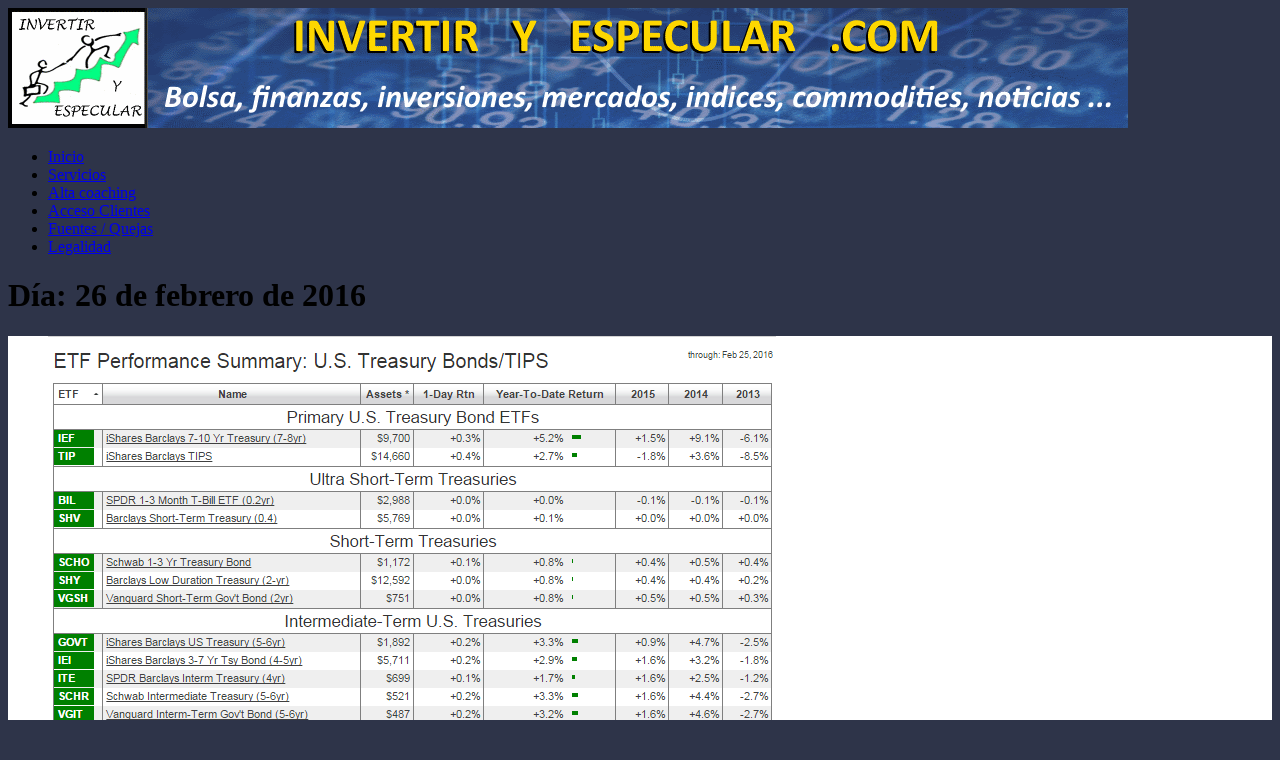

--- FILE ---
content_type: text/html; charset=utf-8
request_url: https://sslecal2.investing.com/?columns=exc_flags,exc_currency,exc_importance,exc_actual,exc_forecast,exc_previous&category=_employment,_economicActivity,_inflation,_credit,_centralBanks,_confidenceIndex,_balance,_Bonds&importance=1,2,3&features=datepicker,timezone,timeselector,filters&countries=17,29,25,32,6,27,37,122,26,5,72,22,39,14,48,10,35,7,43,38,4,36,110,12&calType=day&timeZone=58&lang=4
body_size: 27248
content:
<!DOCTYPE HTML>
<html dir="ltr" xmlns="http://www.w3.org/1999/xhtml" xml:lang="es" xmlns:schema="http://schema.org/" class="es" lang="es">
    <head>
    <meta name="robots" content="noindex">
    <meta http-equiv="X-UA-Compatible" content="IE=edge" />

    <!-- css -->

	<script type="text/javascript" src="https://i-invdn-com.investing.com/js/ads.js"></script>
    <script src="https://i-invdn-com.investing.com/js/jquery-1.10.2.min.js"></script>
	<script src="https://i-invdn-com.investing.com/js/jquery.pseudo-1.1.min.js"></script>
	<script src="https://i-invdn-com.investing.com/js/jquery-ui-1.9.1.min.js"></script>
	<script type="text/javascript" src="https://i-invdn-com.investing.com/js/dlinks.js"></script>
        <script type="text/javascript" src="/view/ecaltool_v2.js"></script>
	<link rel="stylesheet" href="https://i-invdn-com.investing.com/webmaster-tools/buttons-css/nyx_classes_75.css" type="text/css" >
    <style>
/* RESET */
html, body, div, span, applet, object, iframe,h1, h2, h3, h4, h5, h6, p, blockquote, pre,a, abbr, acronym, address, big, cite, code,del, dfn, em, img, ins, kbd, q, s, samp,small, strike, strong, sub, sup, tt, var,b, u, i, center,dl, dt, dd, ol, ul, li,fieldset, form, label, legend,table, caption, tbody, tfoot, thead, tr, th, td,article, aside, canvas, details, embed, figure, figcaption, footer, header, hgroup, menu, nav, output, ruby, section, summary,time, mark, audio, video {margin:0;padding:0;border:0;font-size:100%;font:inherit;}
/* HTML5 display-role reset for older browsers */
article, aside, details, figcaption, figure,footer, header, hgroup, menu, nav, section {display:block;}
ol, ul {list-style:none;}
blockquote, q {quotes:none;}
blockquote:, blockquote:after,q:, q:after {content:'';	content:none;}
table {border-collapse:collapse; border-spacing:0;}
/* /RESET */

BODY {text-align:left; background:none;font-family:Arial, Helvetica, sans-serif; font-size:12px; color:#333333; margin:0; padding:2px 0 0; background-color:#FFF;}
INPUT:focus, TEXTAREA:focus {outline:none;}
DIV, TABLE, TR, TD, UL, OL, LI, FORM, INPUT, SELECT {margin:0; padding:0;}
INPUT {vertical-align: middle;}
A {text-decoration:none; color:#1256A0; outline:none;}
A:hover {text-decoration:underline;}

.arial_10 {font-size:10px;}
.arial_11 {font-size:11px;}
.arial_12 {font-size:12px;}
.arial_14 {font-size:14px;}
.arial_15 {font-size:15px;}
.arial_16 {font-size:16px;}
.arial_24 {font-size:24px;}

.lightgrayFont {color:#808080;}
.greenFont {color:#0EA600}
.redFont {color:#FF0000;}
.neutralFont {color:#808080;}
.blackFont {color:#000;}

.bold {font-weight:bold;}

.text_align_lang_base_1{text-align:left;}
.text_align_lang_base_2{text-align:right;}
.align_center{text-align:center;}
.align_right{text-align:right;}
.align_left{text-align:left;}

.dirLtr{direction:ltr;}
.dirRtl{direction:rtl;}
.dir_lang_base_1 {direction:ltr;}
.dir_lang_base_2 {direction:rtl;}

.fLeft{float:left;}
.fRight{float:right;}
.float_lang_base_1 {float:left;}
.float_lang_base_2 {float:right;}
.clear {clear:both;}
.auto {margin:0 auto;}

.inline {display:inline;}
.block {display:block;}
.displayNone {display:none;}
.inlineblock {display:inline-block; *display:inline; zoom:1;}
.hidden {visibility:hidden;}
.visible {visibility:visible;}
.vertical, .middle {vertical-align:middle !important;}
.top, .alignTop {vertical-align:top !important;}
.alignBottom {vertical-align:bottom !important;}
.arrows {background-image:url('https://i-invdn-com.investing.com/arrows_v10.png'); background-repeat:no-repeat;}
.darkGrayDownArrow {background-position:0 -336px; padding:0 4px 0 0; margin:3px 3px 0; height:10px;}
.wordBreak {word-wrap:break-word;}
.uppercaseText {text-transform:uppercase;}

.newSiteIconsSprite {background-image: url('https://i-invdn-com.investing.com/newSiteIconsSprite_v30i.png');}
.downArrow {background-position:-96px -478px; width:21px; height:21px; margin:9px 9px 0 -1px;}
.noneArrow {background-position:-121px -478px; width:21px; height:21px; margin:9px 9px 0 -1px;}
.upArrow {background-position:-70px -478px; width:22px; height:21px; margin:9px 9px 0 -1px;}
.greenClockIcon {background-position:-33px -42px; padding:0 0 3px 10px;}
.redClockIcon {background-position:-33px -20px; padding:0 0 3px 10px;}
.datePickerIcon {background-position:-73px -718px; width:15px; height:13px; margin-top:3px;}
.audioIconNew {background-position:-74px -581px; width: 18px; height: 13px; display:inline-block;}
.diamondNewIcon {background-color:#edb23b; -moz-border-radius:5px; -ms-border-radius:5px; -o-border-radius:5px; -webkit-border-radius:5px; border-radius:5px; width:7px; height:7px;}
.sandClock {background-position:-119px -582px; width: 10px; height: 14px; display:inline-block;}
.smallGrayP {background-position:-98px -583px; width: 15px;	height: 12px; display:inline-block;}
.grayClockIcon {background-position:-136px -643px; display:inline-block; width:12px; height:13px;}
.dropDownArrowGray {background-position:-111px -107px; padding:0 5px 0;}
.searchGlassIcon {background-position: 3px -40px; border-left: 1px solid #0D416F; margin: 2px 0 0; padding: 0; width: 16px; height: 16px;}
.ecoSearchBox .searchGlassIcon {border-left: none; margin: 0; background-position: -130px -1057px; padding: 1px 13px 0 4px;}
.ecoFilterRestoreIcon {background-position:-130px -1073px; padding:0 7px; margin-right:5px;}
/* Flags */
.ceFlags{
	width: 16px;
	height: 15px;
	background-image: url('https://i-invdn-com.investing.com/ce_flags_v6.png');
	background-repeat: no-repeat;
	padding: 0;
	display: inline-block;
	}
.ASEAN{background-position:0 0;} 
.Afghanistan{background-position:0 -17px;} 
.AfricanUnion{background-position:0 -34px;} 
.Albania{background-position:0 -51px;} 
.Algeria{background-position:0 -68px;} 
.AmericanSamoa{background-position:0 -85px;} 
.Andorra{background-position:0 -102px;} 
.Angola{background-position:0 -119px;} 
.Anguilla{background-position:0 -136px;} 
.Antarctica{background-position:0 -153px;} 
.AntiguaBarbuda{background-position:0 -170px;} 
.ArabLeague{background-position:0 -187px;} 
.Argentina, .ars{background-position:0 -204px;} 
.Armenia{background-position:0 -221px;} 
.Aruba{background-position:0 -238px;} 
.Australia, .aus, .aud{background-position:0 -255px;} 
.Austria{background-position:0 -272px;} 
.Azerbaijan{background-position:0 -289px;} 
.Bahamas{background-position:0 -306px;} 
.Bahrain{background-position:0 -323px;} 
.Bangladesh{background-position:0 -340px;} 
.Barbados{background-position:0 -357px;} 
.Belarus{background-position:0 -374px;} 
.Belgium{background-position:0 -391px;} 
.Belize{background-position:0 -408px;} 
.Benin{background-position:0 -425px;} 
.Bermuda{background-position:0 -442px;} 
.Bhutan{background-position:0 -459px;} 
.Bolivia{background-position:0 -476px;} 
.Bosnia, .Bosnia_and_Herzegovina {background-position: 0 -493px;}
.Botswana{background-position:0 -510px;} 
.Brazil, .brl{background-position:0 -527px;} 
.Brunei{background-position:0 -544px;} 
.Bulgaria{background-position:0 -561px;} 
.BurkinaFaso{background-position:0 -578px;} 
.Burundi{background-position:0 -595px;} 
.CARICOM{background-position:0 -612px;} 
.CIS{background-position:0 -629px;} 
.Cambodja{background-position:0 -646px;} 
.Cameroon{background-position:0 -663px;} 
.Canada, .can, .cad{background-position:0 -680px;} 
.CapeVerde, .Cape_Verde{background-position:0 -697px;} 
.Cayman_Islands{background-position:0 -714px;} 
.Central_African_Republic{background-position:0 -731px;} 
.Chad{background-position:0 -748px;} 
.Chile, .clp{background-position:0 -765px;} 
.China, .cny{background-position:0 -782px;} 
.Colombia, .cop{background-position:0 -799px;} 
.Commonwealth{background-position:0 -816px;} 
.Comoros{background-position:0 -833px;} 
.Congo-Brazzaville{background-position:0 -850px;} 
.Congo-KinshasaZaire{background-position:0 -867px;} 
.Cook_Islands{background-position:0 -884px;} 
.Costa_Rica{background-position:0 -901px;} 
.Cote_dIvoire{background-position:0 -918px;} 
.Croatia{background-position:0 -935px;} 
.Cuba{background-position:0 -952px;} 
.Cyprus{background-position:0 -969px;} 
.Czech_Republic, .czk{background-position:0 -986px;} 
.Denmark, .dkk{background-position:0 -1003px;} 
.Djibouti{background-position:0 -1020px;} 
.Dominica{background-position:0 -1037px;} 
.Dominican_Republic{background-position:0 -1054px;}
.Dubai{background-position:-17px -1819px;}
.EastTimor{background-position:0 -1071px;} 
.Ecuador{background-position:0 -1088px;} 
.Egypt{background-position:0 -1105px;} 
.El_Salvador{background-position:0 -1122px;} 
.England{background-position:0 -1139px;} 
.EquatorialGuinea{background-position:0 -1156px;} 
.Eritrea{background-position:0 -1173px;} 
.Estonia{background-position:0 -1190px;} 
.Ethiopia{background-position:0 -1207px;} 
.European_Union, .eur, .Europe {background-position:0 -1224px;} 
.Faroes{background-position:0 -1241px;} 
.Fiji{background-position:0 -1258px;} 
.Finland{background-position:0 -1275px;} 
.France{background-position:0 -1292px;} 
.Gabon{background-position:0 -1309px;} 
.Gambia{background-position:0 -1326px;} 
.Georgia{background-position:0 -1343px;} 
.Germany{background-position:0 -1360px;} 
.Ghana{background-position:0 -1377px;} 
.Gibraltar{background-position:0 -1394px;} 
.Greece{background-position:0 -1411px;} 
.Greenland{background-position:0 -1428px;} 
.Grenada{background-position:0 -1445px;} 
.Guadeloupe{background-position:0 -1462px;} 
.Guademala{background-position:0 -1479px;} 
.Guam{background-position:0 -1496px;} 
.Guinea-Bissau{background-position:0 -1513px;} 
.Guinea{background-position:0 -1530px;} 
.Guyana{background-position:0 -1547px;} 
.Haiti{background-position:0 -1564px;} 
.Honduras{background-position:0 -1581px;} 
.Hong_Kong, .hkd{background-position:0 -1598px;} 
.Hungary, .huf{background-position:0 -1615px;} 
.Iceland{background-position:0 -1632px;} 
.India, .inr{background-position:0 -1649px;} 
.Indonesia, .idr{background-position:0 -1666px;} 
.Iran{background-position:0 -1683px;} 
.Iraq{background-position:0 -1700px;} 
.Ireland{background-position:0 -1717px;} 
.IslamicConference{background-position:0 -1734px;} 
.Israel{background-position:0 -1751px;} 
.Italy{background-position:0 -1768px;} 
.Jamaica{background-position:0 -1785px;} 
.Japan, .jpn, .jpy{background-position:0 -1802px;} 
.Jersey{background-position:0 -1819px;} 
.Jordan{background-position:0 -1836px;} 
.Kazakhstan{background-position:0 -1853px;} 
.Kenya{background-position:0 -1870px;} 
.Kiribati{background-position:0 -1887px;} 
.Kuwait{background-position:0 -1904px;} 
.Kyrgyzstan{background-position:0 -1921px;} 
.Laos{background-position:0 -1938px;} 
.Latvia{background-position:0 -1955px;} 
.Lebanon{background-position:0 -1972px;} 
.Lesotho{background-position:0 -1989px;} 
.Liberia{background-position:-17px 0;} 
.Libya{background-position:-17px -17px;} 
.Liechtenstein{background-position:-17px -34px;} 
.Lithuania{background-position:-17px -51px;} 
.Luxembourg{background-position:-17px -68px;} 
.Macao{background-position:-17px -85px;} 
.Macedonia{background-position:-17px -102px;} 
.Madagascar{background-position:-17px -119px;} 
.Malawi{background-position:-17px -136px;} 
.Malaysia, .myr{background-position:-17px -153px;} 
.Maldives{background-position:-17px -170px;} 
.Mali{background-position:-17px -187px;} 
.Malta{background-position:-17px -204px;} 
.MarshallIslands{background-position:-17px -221px;} 
.Martinique{background-position:-17px -238px;} 
.Mauritania{background-position:-17px -255px;} 
.Mauritius{background-position:-17px -272px;} 
.Mexico, .mxn{background-position:-17px -289px;} 
.Micronesia{background-position:-17px -306px;} 
.Moldova{background-position:-17px -323px;} 
.Monaco{background-position:-17px -340px;} 
.Mongolia{background-position:-17px -357px;} 
.Montenegro{background-position:-17px -374px;} 
.Montserrat{background-position:-17px -391px;} 
.Morocco{background-position:-17px -408px;} 
.Mozambique{background-position:-17px -425px;} 
.MyanmarBurma{background-position:-17px -442px;} 
.NATO{background-position:-17px -459px;} 
.Namibia{background-position:-17px -476px;} 
.Nauru{background-position:-17px -493px;} 
.Nepal{background-position:-17px -510px;} 
.Netherlands{background-position:-17px -527px;} 
.Netherlands_Antilles{background-position:-17px -544px;} 
.New_Zealand, .nzl, .nzd{background-position:-17px -561px;} 
.Nicaragua{background-position:-17px -578px;} 
.Niger{background-position:-17px -595px;} 
.Nigeria{background-position:-17px -612px;} 
.NorthKorea{background-position:-17px -629px;} 
.NorthernIreland{background-position:-17px -646px;} 
.Northern_Cyprus{background-position:-17px -663px;} 
.Norway, .nok{background-position:-17px -680px;} 
.OPEC{background-position:-17px -697px;} 
.OlimpicMovement{background-position:-17px -714px;} 
.Oman{background-position:-17px -731px;} 
.Pakistan{background-position:-17px -748px;} 
.Palau{background-position:-17px -765px;} 
.Palestine, .Palestinian_Territory {background-position:-17px -782px;} 
.Panama{background-position:-17px -799px;} 
.Papua_New_Guinea{background-position:-17px -816px;} 
.Paraguay{background-position:-17px -833px;} 
.Peru, .pen{background-position:-17px -850px;} 
.Philippines, .php{background-position:-17px -867px;} 
.Poland, .pln{background-position:-17px -884px;} 
.Portugal{background-position:-17px -901px;} 
.PuertoRico{background-position:-17px -918px;} 
.Qatar{background-position:-17px -935px;} 
.RedCross{background-position:-17px -952px;} 
.Reunion{background-position:-17px -969px;} 
.Romania{background-position:-17px -986px;} 
.Russian_Federation, .rub{background-position:-17px -1003px;} 
.Rwanda{background-position:-17px -1020px;} 
.SaintLucia{background-position:-17px -1037px;} 
.Samoa{background-position:-17px -1054px;} 
.SanMarino{background-position:-17px -1071px;} 
.Sao_Tome_Principe{background-position:-17px -1088px;} 
.Saudi_Arabia{background-position:-17px -1105px;} 
.Scotland{background-position:-17px -1122px;} 
.Senegal{background-position:-17px -1139px;} 
.Serbia{background-position:-17px -1156px;} 
.Seychelles{background-position:-17px -1173px;} 
.SierraLeone{background-position:-17px -1190px;} 
.Singapore, .sgd{background-position:-17px -1207px;} 
.Slovakia{background-position:-17px -1224px;} 
.Slovenia{background-position:-17px -1241px;} 
.Solomon_Islands{background-position:-17px -1258px;} 
.Somalia{background-position:-17px -1275px;} 
.Somaliland{background-position:-17px -1292px;} 
.South_Afriica, .South_Africa, .zar{background-position:-17px -1309px;}
.South_Korea, .krw{background-position:-17px -1326px;} 
.Spain{background-position:-17px -1343px;} 
.Sri_Lanka{background-position:-17px -1360px;} 
.StKittsNevis{background-position:-17px -1377px;} 
.StVincenttheGrenadines{background-position:-17px -1394px;} 
.Sudan{background-position:-17px -1411px;} 
.Suriname{background-position:-17px -1428px;} 
.Swaziland{background-position:-17px -1445px;} 
.Sweden, .sek{background-position:-17px -1462px;} 
.Switzerland, .che, .chf{background-position:-17px -1479px;} 
.Syria{background-position:-17px -1496px;} 
.TahitiFrenchPolinesia{background-position:-17px -1513px;} 
/*.Taiwan, .twd{background-position:-17px -1530px;} */
.Taiwan, .twd{background-position: -17px -2005px;}
.Tajikistan{background-position:-17px -1547px;}
.Tanzania{background-position:-17px -1564px;} 
.Thailand, .thb{background-position:-17px -1581px;} 
.Timor-Leste{background-position:-17px -1598px;} 
.Togo{background-position:-17px -1615px;} 
.Tonga{background-position:-17px -1632px;} 
.Trinidad_Tobago{background-position:-17px -1649px;} 
.Tunisia{background-position:-17px -1666px;} 
.Turkey, .try{background-position:-17px -1683px;} 
.Turkmenistan{background-position:-17px -1700px;} 
.TurksandCaicosIslands{background-position:-17px -1717px;} 
.Tuvalu{background-position:-17px -1734px;}
.USA, .USD, .usa, .usd, .United_States {background-position:-17px -1751px;}
.Uganda{background-position:-17px -1768px;} 
.Ukraine, .uah{background-position:-17px -1785px;} 
.UnitedNations{background-position:-17px -1802px;} 
.United_Arab_Emirates{background-position:-17px -1819px;}
.UK, .United_Kingdom, .gbr, .gbp{background-position:-17px -1836px;}
.Uruguay{background-position:-17px -1853px;} 
.Uzbekistan{background-position:-17px -1870px;} 
.Vanuatu{background-position:-17px -1887px;} 
.VaticanCity{background-position:-17px -1904px;} 
.Venezuela, .vef{background-position:-17px -1921px;} 
.Viet_Nam, .vnd, .Vietnam{background-position:-17px -1938px;} 
.VirginIslandsBritish, .British_Virgin_Islands{background-position:-17px -1955px;} 
.VirginIslandsUS, .Virgin_Islands_US{background-position:-17px -1972px;} 
.Wales{background-position:-17px -1989px;} 
.WesternSahara{background-position:-34px 0;} 
.Yemen{background-position:-34px -17px;} 
.Zambia{background-position:-34px -34px;} 
.Zimbabwe{background-position:-34px -51px;} 
/* Flags */

.poweredBy {font-size:11px; margin-top:9px;}

.tabsForBox {height:21px; line-height:21px; padding:0; margin:0; text-align:left;}
.tabsForBox LI {float:left; height:21px; *height:22px; padding:0; list-style:none;}
.tabsForBox LI A {font-weight:bold; margin:0; padding:0 11px; height:14px; line-height:14px; display:inline-block; border-right:1px solid #DADADA;}
.tabsForBox LI.selected {margin:-2px -1px 0 -1px; *margin:-8px -1px 0 -1px; background:none;}
.tabsForBox LI.selected A {cursor:default;}
.tabsForBox LI.selected A:hover {cursor:default; text-decoration:none;}
.tabsForBox LI.selected.first {margin:-2px -1px 0 0; *margin:-8px -1px 0 0; background:none;}
.tabsForBox LI.selected.first A {padding-left:13px;}
.tabsForBox LI.first A {padding-left:14px;background:none;}
.tabsForBox LI.last A {border:none;}
.tabsForBox LI.selected A {margin:0 1px; background-color:#fff; border:1px solid #BABABA; border-top:2px solid #20538A; border-bottom:none; color:#333333; height:22px; *height:28px; line-height:21px; *line-height:25px;  position:relative; width:auto; margin:0;}
.tabsForBox LI DIV {background-position:-35px -64px; height:9px; width:5px; margin:-24px 0 0 46px; padding:3px; position:relative; cursor:pointer;}

/* GENERAL TABLE */
TABLE.genTable {border-spacing:0; border-collapse:separate !important;}
TABLE.collapsedTable {border-collapse:collapse !important;}

.genTable TH {color:#333333; font-weight:bold; text-align:right; height:24px;}
.genTable TD {border-top:1px solid #DADADA; height:23px; height/*\**/:22px\9; *height:22px; text-align:right; vertical-align:middle; padding-left:5px;}
.genTable TR:first-child TD {border-top:2px solid #BABABA;}
@media screen and (-webkit-min-device-pixel-ratio:0) {
    .genTable TD {height:22px;} /* WEBKIT */
}

.genTable .left {text-align:left;}
.genTable .right {text-align:right;}
.genTable .center {text-align:center;}
.genTable .textNum {padding-left:10px;}
.genTable TD:first-child {font-weight:bold;}
.genTable .sideColumn {width:11px; border:0;}
.genTable .icon {width:26px; text-align:center;}
.genTable .flag {width:35px; padding-left:3px; text-align:center;}
.genTable .last TD {border-bottom:none;}
.genTable .timeSeparator TD {border-top:2px solid #DADADA;}
/* /GENERAL TABLE */

/* OPEN TABLE */
.openTable TH {padding-top:5px;}
.openTable TR:first-child TD {padding-top:4px; height:27px; height/*\**/:21px\9;}

/* CLOSED TABLE */
TABLE.closedTable {border:1px solid #BABABA; border-bottom:2px solid #BABABA;}
TABLE.closedTable TBODY TR:hover {background-color:#EDF4FA;}
TABLE.closedTable TBODY TR.noHover:hover {background-color:#FFFFFF;}
TABLE.closedTable .last TD {border-bottom:none;}
/* /CLOSED TABLE */

@media screen and (-webkit-min-device-pixel-ratio:0) {
    .openTable TR:first-child TD {height:21px;} /* WEBKIT */
}
@media all and (-webkit-min-device-pixel-ratio:10000), not all and (-webkit-min-device-pixel-ratio:0){
    .openTable TR:first-child TD {height:27px;} /* OPERA */
}
/* /OPEN TABLE */

.studySummaryOval {color:#FFFFFF; padding:2px 12px; -moz-border-radius:9px; -ms-border-radius:9px; -o-border-radius:9px; -webkit-border-radius:9px; border-radius:9px; margin:-2px 3px -3px; text-transform:uppercase;}
.studySummaryOval.buy {background-color:#00994d;}
.studySummaryOval.sell {background-color:#D94141;}
.studySummaryOval.neutral {background-color:#999999;}

.toolIframeBox {margin-top:14px;}
.logo {width:137px; height:25px; border:0;}

.showMoreReplies {background-color:#fff; border:1px solid #d3d3d3; height:17px; line-height:17px; margin:11px 0 20px 42px; display:block; cursor:pointer;}
.showMoreReplies:hover {background-color:#f7f7f7; border:1px solid #d9d9d9;}
.showMoreReplies:active .showArrowafter {color:#92b6d5}

/* HOVER ROWS TABLE LIKE */
.hoverRows {padding:0; margin:0; width:298px;}
.hoverRows A {font-weight:bold;}
.hoverRows I {font-style:normal; display:inline-block; *display:inline; zoom:1; padding:0; margin:0;}
.hoverRows .row I {border-bottom:1px solid #dadada; height:21px; line-height:21px; text-align:right;}
.hoverRows .row .first {text-align:left;}
.hoverRows .sideColumn {width:11px; border:0 none !important;}
.hoverRows .lastRow I {border:0;}
.hoverRows .row:hover {background-color:#edf4fa; height:21px; margin-top:-1px; border-top:1px solid #dadada; border-bottom:1px solid #dadada;}
.hoverRows .lastRow I{height:22px;}
/* /HOVER ROWS TABLE LIKE */

/* HOVERS BOX - genenral */
.hoverboxWithShadow {padding:5px; background-color:#999; background:none repeat scroll 0 0 rgba(0, 0, 0, 0.4); -moz-border-radius:3px; -ms-border-radius:3px; -o-border-radius:3px; -webkit-border-radius:3px; border-radius:3px; z-index:9999;}
.hoverboxWithShadow .arrow {bottom:auto; height:12px; left:50%; margin-left:-11px; top:-7px; width:22px; position:absolute;}
/* /HOVERS BOX - genenral */


/***** BUTTONS *****/
.newBtn {position:relative; display:inline-block; *display:inline; *zoom:1; outline:0; padding:3px 10px 4px 31px; font-size:11px; line-height:14px; font-weight:bold;	before: " "; after: " ";}
.newBtn:hover {text-decoration:none;}
.newBtn:before, .newBtn .before, .newBtn.blueDropDownArrow:after, .newBtn.blueDropDownArrow .after {background-image:URL('https://i-invdn-com.investing.com/newSiteIconsSprite_v28.png'); content: ""; display: block; position: absolute; top: 0;left: 0;}
.newBtn:after, .newBtn .after {position:absolute; content:""; border-width:0 1px 1px; border-style:solid; width:100%; bottom:-2px; left:-1px;}
.newBtn.LightGray {color:#333333; background:-o-linear-gradient(top,#f6f6f6 0%,#e4e4e4); background:-ms-linear-gradient(top,#f6f6f6 0%,#e4e4e4); background:-moz-linear-gradient(top,#f6f6f6 0%,#e4e4e4); background:-webkit-gradient(linear, left top, left bottom, from(#f6f6f6),to(#e4e4e4)); filter:progid:DXImageTransform.Microsoft.gradient(enabled='true',startColorstr=#f6f6f6,endColorstr=#e4e4e4,GradientType=0); zoom:1; border:1px solid #8c8c8c; box-shadow:inset 0px 0px 0px 1px #EBEBEB; -moz-box-shadow:inset 0px 0px 0px 1px #EBEBEB; -webkit-box-shadow:inset 0px 0px 0px 1px #EBEBEB;}
.newBtn.LightGray:hover {background:-o-linear-gradient(top,#ededed 0%,#d6d6d6); background:-ms-linear-gradient(top,#ededed 0%,#d6d6d6); background:-moz-linear-gradient(top,#ededed 0%,#d6d6d6); background:-webkit-gradient(linear, left top, left bottom, from(#ededed),to(#d6d6d6));	filter:progid:DXImageTransform.Microsoft.gradient(enabled='true',startColorstr=#ededed,endColorstr=#d6d6d6,GradientType=0); zoom:1; box-shadow:inset 0px 0px 0px 1px #F7F7F7; -moz-box-shadow:inset 0px 0px 0px 1px #F7F7F7; -webkit-box-shadow:inset 0px 0px 0px 1px #F7F7F7;}
.newBtn.LightGray:active {background:-o-linear-gradient(top,#e6e6e6 0%,#dadada); background:-ms-linear-gradient(top,#e6e6e6 0%,#dadada); background:-moz-linear-gradient(top,#e6e6e6 0%,#dadada); background:-webkit-gradient(linear, left top, left bottom, from(#e6e6e6),to(#dadada)); filter:progid:DXImageTransform.Microsoft.gradient(enabled='true',startColorstr=#e6e6e6,endColorstr=#dadada,GradientType=0); zoom:1; box-shadow:inset 0px 0px 0px 1px #E3E3E3; -moz-box-shadow:inset 0px 0px 0px 1px #E3E3E3; -webkit-box-shadow:inset 0px 0px 0px 1px #E3E3E3;}
.newBtn.LightGray:before, .newBtn.lGray .before {box-shadow:inset -1px 0px 0px 0px #F8F8F8;}
.newBtn.LightGray:after, .newBtn.lGray .after {border-color:#E3E3E3;}
.newBtn.LightGray:active:after, .newBtn.lGray:active .after {border:0;}

.newBtn.Arrow:before, .newBtn.Arrow .before {background-position:-15px -177px; height:17px; width:22px; margin:2px 0 0px 1px; border-right:1px solid #8C8C8C;}
/***** /BUTTONS *****/

/***** LEGEND *****/
.ecoCalLegend {
  border: 1px solid #DADADA;
  border-top:0;
  padding:20px 15px;
  width:calc(100% - 32px);
  display:inline-block;
}
.ecoCalLegend DL, .ecoCalLegend UL {
	float:left;
}
.ecoCalLegend UL {padding-left:13px;}

.ecoCalLegend DT, .ecoCalLegend DD, .ecoCalLegend LI {
  line-height: 21px; }
.ecoCalLegend LI SPAN {
	margin-left:8px;
}
.ecoCalLegendTitle {
  height: 25px; }

.ecoCalLegend_1 {
  border-right: 1px solid #DADADA; 
  padding-right: 10px;
  }

.ecoCalLegend_1 DT {
  width: 17px;
  margin-right: 10px; }

.ecoCalLegend_1 DD {
  width: 194px;
  font-size: 12px;
}

HTML.com .ecoCalLegend_1 DD,
HTML.fr .ecoCalLegend_1 DD,
HTML.ru .ecoCalLegend_1 DD,
HTML.trcom .ecoCalLegend_1 DD,
HTML.nl .ecoCalLegend_1 DD {
	width:180px;
}
HTML.es .ecoCalLegend_1 DD {
	width:170px;
}
HTML.de .ecoCalLegend_1 DD {
	width:192px;
}
HTML[lang="sv"] .ecoCalLegend_1 DD {
	width:194px;
}
HTML[lang="fi-FI"] .ecoCalLegend_1 DD,
HTML.mx .ecoCalLegend_1 DD {
	width:165px;
}

.ecoCalLegend_2 {
  padding-left:10px;
}

.ecoCalLegend_2 DT {
  width: 17px;
  margin-right: 8px; }

.ecoCalLegend_2 DD {
  width: 153px;
  font-size: 12px; }

.ecoCalLegend_3 {
  border-left: 1px solid #DADADA;
    font-size: 12px;}

.ecoCalLegend_1, .ecoCalLegend_2, .ecoCalLegend_3 {
  margin-top: 7px; }
.ecoCalLegend I.grayFullBullishIcon,
.ecoCalLegend I.grayEmptyBullishIcon {
	margin-right:4px;
}
/***** /LEGEND *****/

.topBanner {
	text-align:center;
	margin-bottom:10px;
}


</style>
    <style>
.newSiteIconsSprite {
	background-image: url('https://i-invdn-com.investing.com/newSiteIconsSprite_v30i.png');
}
.greenAndroidIcon {
	background-position:-95px -1337px;
	width:15px;
	height:19px;
	display:inline-block;
}
.greyAppleLogo {
	background-position:-94px -1464px;
	width: 15px;
	height: 17px;
	display:inline-block;
}
.downloadApp {
	margin-left:5px;
	position:relative;
	top:-3px;
}
.downloadApp + .downloadApp {
	margin-left:7px;
	padding-left:5px;
	border-left:1px solid #dadada;
	height:16px;
	line-height:0;
}
.wmtTooltip {
	display:none;
	padding:5px 8px 5px 7px;
	background-color:#333;
	color:#fff;
	line-height:normal;
	position:absolute;
	top:31px;
	left:-5px;
	z-index:1;
	white-space:nowrap;
	font-weight:bold;
}
.wmtTooltip:before {
	content:"";
	border-style:solid;
	border-color:transparent transparent #333 transparent;
	border-width:0 6px 6px 6px;
	left:7px;
	top:-6px;
	position:absolute;
	display:block;
}/* tooltip triangle */
.downloadApp:hover .wmtTooltip {
	display:block;
}
.downloadApp + .downloadApp .wmtTooltip {
	left:-1px;
	top:29px;
}
/* Time Zone Setting */
.ecoTimeAndText {
	/*margin-top:15px;*/
	position:relative;
}
IFRAME + .ecoTimeAndText {
			margin-right:20px;
	}
.ecoCurrentTime {
	border:1px solid #fff;
	position:relative;
	margin:2px;
	white-space:nowrap;
			padding:2px 0 2px 5px;
	}
.ecoCurrentTime:hover {
	border:1px solid #a6a6a6;
	cursor:pointer;
	background:-o-linear-gradient(top, #ffffff 0%, #f5f5f5);
	background:-ms-linear-gradient(top, #ffffff 0%, #f5f5f5);
	background:-moz-linear-gradient(top, #ffffff 0%, #f5f5f5);
	background:-webkit-gradient(linear, left top, left bottom, from(#ffffff), to(#f5f5f5));
filter:progid:DXImageTransform.Microsoft.gradient(enabled='true', startColorstr=#ffffff, endColorstr=#f5f5f5, GradientType=0);
}
.ecoCurrentTimePop {
    position: absolute;
    z-index: 1;
    top: 28px;
    left: -108px;
}
.ecoCurrentTimePop UL {
    background-color: #fff;
    height: 265px;
    overflow-y: scroll;
    padding: 7px 0;
    border: 1px solid #595959;
}
.ecoCurrentTimePop LI {
    color:$default-font-color;
    padding: 0 7px;
}
.ecoCurrentTimePop LI:hover {
    background-color: #e8f2fa;
    cursor: pointer;
}
.ecoAutoUpdateText {
	padding:2px 4px;
}
.doubleArrowLink{
	height: 7px;
	width: 8px;
	vertical-align: middle;
	background-image: URL("https://i-invdn-com.investing.com/newSiteIconsSprite_v34o.png");
	background-position: -35px -462px;
	display: inline-block;
	margin: 0 0 0 5px;
}
.doubleArrowLinkRtl{
	background-position: -50px -462px;
}
.eCalNew a{
	color: #333;
}
H2 {
	font-size: 18px;
	font-weight: bold;
	margin: 0 0 13px 0;
}
.inlineBlock{
	display: inline-block;
}
.ecoTimeAndDate {
	position:relative;
	margin-top: 36px;
}
.ecoTimeAndText .arrow {
	background-position:-51px -339px;
	padding:3px 12px;
	position:absolute;
	top:-11px;
	left:143px;
	z-index:1;
	line-height:1px;
}
.ecoCurrentTimePop UL {
	background-color:#fff;
	height:265px;
	overflow-y:scroll;
	padding:7px 0;
	border:1px solid #595959;
}
.ecoCurrentTimePop LI {
	color:#333;
	padding:0 7px;
}
.ecoCurrentTimePop LI:hover {
	background-color:#e8f2fa;
	cursor:pointer;
}
/* /Time Setting */

      .ecoTimeAndDate .arrow {
	background-position:-51px -339px;
	padding:3px 12px;
	position:absolute;
	top:-11px;
	left:38px;
	z-index:1;
	line-height:1px;
}
.ecoCalTable {
color:#333333;
	width:100%; /*max-width:636px;*/
	min-width:440px
}
.eCalNew TABLE.ecoCalTable {
	margin-top:12px;
*border-collapse:collapse !important;
}
.eCalNew HEADER+TABLE.ecoCalTable {
	margin-top:27px;
}
.eCalMain TABLE.ecoCalTable TH, .eCalMain TABLE.ecoCalTable TD {
	text-align:right;
}
.eCalMain TABLE.ecoCalTable TH.time, .eCalMain TABLE.ecoCalTable TD.time {
	white-space: nowrap;
}
.eCalMain TABLE.ecoCalTable TH.time, .eCalMain TABLE.ecoCalTable TD.time, .eCalMain TABLE.ecoCalTable TD.center {
	/*padding:0;*/
	text-align:center;
}
.eCalMain TABLE.ecoCalTable TH.flagCur, .eCalMain TABLE.ecoCalTable TD.flagCur {
	padding-left:11px;
	white-space:nowrap;
	text-align:left;
}
.eCalMain .ceFlags {
	margin-right:3px;
}
.eCalMain TABLE.ecoCalTable TH.sentiment, .eCalMain TABLE.ecoCalTable TD.sentiment {
	white-space:nowrap;
	padding-left:5px;
	text-align:left;
}
.eCalMain TABLE.ecoCalTable TH.event, .eCalMain TABLE.ecoCalTable TD.event {
	line-height:19px;
	padding:2px 0 2px 10px;
	text-align:left;
}
.eCalMain .act, .eCalMain .fore, .eCalMain .prev {
	padding-left:5px;
	direction:ltr;
}
.eCalMain .act, .eCalMain .fore {
	padding:0 5px;
}
.eCalMain .diamond {
	width:7px;
	padding:0 10px;
}
.eCalMain .noHover TD {
	padding:0;
}
.eCalMain .noHover TD DIV.eventDetailWrap {
	width:99%;
}
/*.eCalNew .ecoCalTable.genTable TH {text-align:center;}*/
	  .eCalNew .ecoCalTable.genTable TD {
	height:25px;
}
.eCalNew .ecoCalTable.genTable TD.event {
	height:21px;
}
.eCalNew .ecoCalTable.genTable TD:first-child {
	font-weight:normal;
}
.eCalMain TABLE.ecoCalTable .theDay {
	text-align:center;
background-color:#B2B2B2;
	border-top:0;
	height:17px !important;
	line-height:17px;
color:#FFFFFF;
	font-weight:bold !important;
	cursor:default;
}
.eCalNew .passedTime {
	background-color:#ffffe5;
}
.eCalNew .mainEcoAd {
	background-color:#f2f2f2;
	height:50px;
	padding:1px 11px 11px;
}
.eCalNew .advertisement {
	background-color:#f2f2f2;
	height:58px;
	padding:0 10px 10px;
}
.eCalNew .mainEcoAd .advText, .eCalNew .advertisement .advText {
	margin-left:14px;
	max-width:429px;
}
.eCalMain .ecoCalTabs {
	margin-top:26px;
	border-bottom:1px solid #BABABA;
}
.eCalMain .ecoCalTabs .clear {
*height:0;
}
.eCalMain .socialWidgets {
	margin-top:-8px;
}
.eCalMain .tabsForBoxBottomReg {
	border:0;
	padding:0;
}
.eCalMain .buttonLine {
	margin-top:26px;
}
.eCalMain .infoBox .advertisement .advText {
	margin-left:14px;
	max-width:393px;
}
.eCalMain .infoBox .ceFlags {
	margin-right:0;
}
.eCalMain .infoBox {
	padding:15px 15px 25px;
}
.eCalMain .infoBox .title {
	margin-top:20px;
	font-size:18px;
	font-weight:bold;
}
.eCalMain .infoBox .tabsForBox {
	margin-top:37px;
border-bottom:1px solid #BABABA;
}
.eCalMain .infoBox .tabsForBoxBottomReg {
	width:auto;
	height:26px;
	border-bottom:0;
}
.eCalMain .realData {
	margin:23px 26px 0 0;
	padding:4px 10px 7px;
border:1px solid #DADADA;
}
.eCalMain .realData I {
	margin:0 0 3px 3px;
*margin:0 0 -13px;
}
.eCalMain .realDataTable DIV {
	margin:6px 0 0 6px;
	width:161px;
}
.eCalMain .realDataTable DIV:first-child {
	margin-top:4px;
	height:20px;
}
.eCalMain .realDataTable DIV.previous {
	margin-top:1px;
}
.eCalMain .details {
	margin:23px 0 0;
	width:316px;
	vertical-align:middle;
}
.eCalMain .details DL {
	margin-top:9px;
}
.eCalMain .details DT, .eCalMain .details DD {
	float:left;
	padding:3px 0;
	margin:2px 0;
}
.eCalMain .details DT {
	width:114px;
}
.eCalMain .details DD {
	width:202px;
}
.genTable.ecoCalTable TBODY TR {
	cursor:pointer;
}
.genTable.ecoCalTable TR.noHover TD {
	border-top:1px solid #dfe9f2;
border-bottom:1px solid #BABABA;
	cursor:default;
}
.eCalMain .openedTr TD {
	background-color:#dfe9f2;
border-top:1px solid #BABABA;
}
 .eCalMain .timeSeparator TD, {
border-top:2px solid #DADADA;
}
.eCalMain .eventOverview {
	width:550px;
}
.eCalMain .showMoreReplies {
	margin:12px 0 3px;
}
.genTable.ecoCalTable .ecHistoryTable TR {
	cursor:default;
}
.genTable.ecoCalTable TR.noHover .ecHistoryTable TD {
	border-bottom:none;
}
.eCalMain .ecHistoryTable {
	width:100%;
}
.eCalMain .ecHistoryTable TR:hover {
	background-color:#fff;
}
/*.eCalMain .ecHistoryTable.genTable TH:first-child {text-align:left;}*/
.eCalMain .ecHistoryTable.genTable TD:first-child {
	font-weight:bold;
}
.eCalMain .ecHistoryTable.genTable TH {
	padding:0;
}
.eCalMain .ecHistoryTable.genTable TH.symbol {
	width:55%;
}
.eCalMain .ecHistoryTable.genTable TH.act {
	width:15%;
}
.eCalMain .ecHistoryTable.genTable TH.for {
	width:15%;
}
.eCalMain .ecHistoryTable.genTable TH.pre {
	width:15%;
}
.eCalMain .ecHistoryTable.genTable TH.diamond {
	width:11px;
}
.eCalMain .ecHistoryTable.genTable TR:first-child TD {
border-top:2px solid #BABABA !important;
}
.eCalMain .ecHistoryTable.genTable TD {
	height:21px;
}
.eCalMain .ecHistoryTable.genTable .left {
	text-align: left;
}
.eCalMain .ecHistoryTable TD {
	padding:0;
}

.eCalMain TABLE.ecoCalTable TD.center.noResults {
	padding: 10px 0 12px;
}

.eCalMain TABLE.ecoCalTable TR:hover TD.center.noResults {
	pointer:default;
	background-color:white;
}

.genTable.ecHistoryTable TD {
border-top:1px solid #DADADA !important;
}
.grayFullBullishIcon {
    background-position: -5px -1077px;
    width: 15px;
    height: 15px;
    display: inline-block;
}
.grayEmptyBullishIcon {
    background-position: -5px -1059px;
    width: 15px;
    height: 15px;
    display: inline-block;
}
.whiteEmptyBullishIcon {
    background-position: -62px -1095px;
    width: 15px;
    height: 13px;
    display: inline-block;
}
.eCalNew .genTable.ecoCalTable TR:hover .grayEmptyBullishIcon, .eCalNew .genTable.ecoCalTable TR.openedTr .grayEmptyBullishIcon {
	background-position:-62px -1095px;
}
.eCalNew .genTable.ecoCalTable TR:hover .infoBox .grayEmptyBullishIcon {
	background-position:-4px -1057px;
}
.ecoCalTable .grayFullBullishIcon, .ecoCalTable .grayEmptyBullishIcon {
	margin: 0 3px 3px 0;
}
.datePickerWrap .datePickerIconWrap {
	background-position:-68px -715px;
	width:15px;
	height:21px;
	float:right;
	padding:0 5px;
	border-left:1px solid #8C8C8C;
	background:-o-linear-gradient(top, #f9f9f9 0%, #e4e4e4);
	background:-ms-linear-gradient(top, #f9f9f9 0%, #e4e4e4);
	background:-moz-linear-gradient(top, #f9f9f9 0%, #e4e4e4);
	background:-webkit-gradient(linear, left top, left bottom, from(#f9f9f9), to(#e4e4e4));
filter:progid:DXImageTransform.Microsoft.gradient(enabled='true', startColorstr=#f9f9f9, endColorstr=#e4e4e4, GradientType=0);
	zoom:1;
}
/* Economic Calendar Event Chart Tooltip */
	  .ec-highchart {
	height: 240px;
	direction:ltr;
	text-align:center;
}
.ec-highchart .highcharts-tooltip {
	z-index:9999 !important;
}
.ec-highchart .highcharts-tooltip span {
	color:#4d4d4d;
	background-color:#f2f2f2;
	white-space:normal !important;
}
.ec-highchart .highcharts-tooltip .event-tooltip-container {
	white-space:nowrap;
	min-width:84px;
	margin:5px 8px !important;
}
.ec-highchart .highcharts-tooltip .event-tooltip-container td {
	border: none !important;
	padding-top: 2px;
	padding-bottom: 2px;
	height: auto !important;
	text-align: left;
}
.ec-highchart .highcharts-tooltip .event-title, .ec-highchart .highcharts-tooltip .event-title-actual {
	padding: 0 7px 0 0;
}
.ec-highchart .highcharts-tooltip .event-title-actual, .ec-highchart .highcharts-tooltip .event-value-actual-up, .ec-highchart .highcharts-tooltip .event-value-actual-down, .ec-highchart .highcharts-tooltip .event-value-actual-neutral {
	font-size: 12px;
	font-weight: bold !important;
}
.ec-highchart .highcharts-tooltip .event-value-actual-up {
	color: green;
}
.ec-highchart .highcharts-tooltip .event-value-actual-down {
	color: red;
}
 @media (max-width: 570px) {
.eCalMain .ceFlags {
	display:block;
	margin-left:4px;
}
.eCalMain .realData, .eCalMain .details {
	float:none;
}
.eCalMain .eventOverview {
	width:400px;
}
}
 @media (max-width: 445px) {
.sentiment, .imp {
	display:none;
}
}
.loading-responsive {
	height:36px;
	width:36px;
	margin:0 auto;
	background-image:url('https://i-invdn-com.investing.com/loading_circle.gif');
	background-repeat:no-repeat;
	background-position:center;
	text-indent:-9999px;
}
.loading-responsive.medium-circle {
	background-image:url('https://i-invdn-com.investing.com/ajax-loader-big.gif');
}
HEADER {
	background:rgba(255,255,255,0.95);
	height:29px;
	width:100%;
	position:fixed;
	top:0;
	left:0;
	z-index:100;
	-webkit-transition: all 0.1s linear;
	-moz-transition: all 0.1s linear;
	-ms-transition: all 0.1s linear;
	-o-transition: all 0.1s linear;
	transition: all 0.1s linear;
}
HEADER.floating {
	-webkit-box-shadow: 0px 1px 5px 0px rgba(50, 50, 50, 0.25);
	-moz-box-shadow: 0px 1px 5px 0px rgba(50, 50, 50, 0.25);
	box-shadow: 0px 1px 5px 0px rgba(50, 50, 50, 0.25);
}

.newBtn.toggleButton {
	border-right: none;
	padding: 3px 10px 4px;
}
.ecoButtonLine .toggleButton.last {
	margin-right: 13px;
}
.newBtn.toggleButton.last {
	border-right: 1px solid #8C8C8C;
}
.newBtn.toggleButton.toggled {
	color: #FFF;
	cursor: default;
	-moz-box-shadow: inset 0 1px 2px #808080;
	-webkit-box-shadow: inset 0 1px 2px #808080;
	box-shadow: inset 0 1px 2px #808080;
	background: none;
	background-color: #999;
	filter: none;
}
.newBtn.filter {
	padding: 3px 6px 4px 31px;
}
.filtersOffLight, .filtersOnLight {
	margin-left: 8px;
}
.filtersOffLight {
	background-image: URL("https://i-invdn-com.investing.com/newSiteIconsSprite_v30e.png");
	background-position: -139px -229px;
	display: inline-block;
	width: 10px;
	height: 11px;
	padding: 0;
}
.filtersOnLight {
	background-image: URL("https://i-invdn-com.investing.com/newSiteIconsSprite_v30e.png");
	background-position: -139px -216px;
	display: inline-block;
	width: 10px;
	height: 11px;
	padding: 0;
}
.newBtn.LightGray:after, .newBtn.lGray .after {
	border-color: #E3E3E3;
}
.newBtn:after, .newBtn .after {
	position: absolute;
	content: "";
	border-width: 0 1px 1px;
	border-style: solid;
	width: 100%;
	bottom: -2px;
	left: -1px;
}

.newBtn.filter:before, .newBtn.filter .before {
	background-position: -130px -199px;
	height: 17px;
	width: 22px;
	margin: 2px 0 0px 1px;
	border-right: 1px solid #8C8C8C;
}
.ecoFilterBox {
	background-color: #F2F2F2;
	border-top: 1px solid #FFF;
	padding: 17px;
	position:relative;
	min-width:420px;
}
.ecoSearchBox {
	background-color: #F2F2F2;
	padding: 18px 0;
	position: relative;
}
.ecoFilterBox .right .countryOption INPUT {
	vertical-align: top;
}
.ecoFilterBox .right .countryOption .countryName {
	vertical-align: top;
	max-width: 110px;
	margin-left: 6px;
	display: inline-block;
}
.eCalMainNew .arrowIndicator {
	width: 23px;
	height: 16px;
	padding: 0;
	margin-left: 38px;
}
.bugCloseIcon {
	background-image: URL("https://i-invdn-com.investing.com/newSiteIconsSprite_v30e.png");
	background-position: -32px -386px;
	display: inline-block;
	width: 11px;
	height: 11px;
	cursor: pointer;
}
.bugCloseIcon:hover {
	background-position: -32px -401px;
	text-decoration: none;
}
.ecoSearchBox .bugCloseIcon {
	position: absolute;
	top: 8px;
	right: 8px;
}
.ecoFilterBox .left {
	display:table-cell;
	width:83px;
}
.ecoFilterBox .left P {
	margin-bottom: 9px;
	margin-top: -1px;
}
.ecoFilterBox .right {
	display:table-cell;
	vertical-align:top;
}
.ecoFilterBox .right LI {
	width: 163px;
	padding-left: 10px;
	margin-bottom:5px;
	float: left;
}
.ecoFilterBox .right .ceFlags {
	margin-left: 4px;
	vertical-align: top;
	line-height: 13px;
	display: inline-block;
}
.ecoFilterBox .right LABEL {
	width: 120px;
	display: inline-block;
	padding-left: 7px;
	line-height: 13px;
}
.ecoFilterBox .right LABEL I:first-child {
	margin-left: 0;
}
.ecoFilterBox .right LABEL I {
	margin-left: 3px;
}
.ecoFilterBox .right .countryOption LABEL {vertical-align:middle; width:auto; padding-left:0;}
.ecoFilterBox .right fieldset {padding-left: 10px; margin-bottom: 6px;}
.ecoFilterBox .right fieldset LABEL {margin-top: 2px; width: auto;}
.arrowIndicator {
	background-image: URL("https://i-invdn-com.investing.com/newSiteIconsSprite_v30e.png");
	background-position: 0 -424px;
	display: block;
	width: 22px;
	height: 14px;
}
.eCalMainNew .arrowIndicator {
	width: 23px;
	height: 16px;
	padding: 0;
	margin-left: 38px;
}
.dateBtns LI {
	float:left;
}
HEADER, .ecoTimeAndDate {min-width:380px;}
.searchText {background: none; height: 20px; padding: 0 7px 0 6px; margin: 0; color: #969796; border: none;}
.combineSearchBox .searchText {width: 250px; font-size: 11px;}
.newInput {border: 1px solid #737373; resize: none; font-size: 12px; font-family: Arial, Helvetica, "Nimbus Sans L", sans-serif;}
.combineSearchBox {color: inherit; background: none; width: 286px; height: 20px; border: 1px solid #0D416F; margin: 0; position: relative; z-index: 301;}
.combineSearchBox {border: 1px solid #737373;}
.newInput:hover {-webkit-box-shadow: inset 0 1px 1px 0 rgba(0, 0, 0, 0.15); box-shadow: inset 0 1px 1px 0 rgba(0, 0, 0, 0.15);}
.newInput.inputTextBox {height: 21px; padding: 0 5px;}
.ecoSearchBox .combineSearchBox {background-color: #FFF; margin: 0 auto; border: 1px solid #969696; z-index: 1;}
.combineSearchBox.newInput.inputTextBox, .portfolioSearch .newInput.inputTextBox {padding: 0;}
.ecoSearchBox .combineSearchOption {line-height: 20px;}
.combineSearchOption {width:20px; padding:0; border:0; background:none; height:15px; line-height:15px; font-size:11px;}
#economicCalendarLoading {display: none; margin: 20px auto; width: 10px;}

.ecoFilterBox .restore {position:absolute; right:18px; top:18px;}
/* NEW SEARCH */
.searchPopupResults {width: auto;position: relative;top: -2px;left: 0;background-color: #fff;z-index: 4;border: 1px solid #808080;-webkit-box-shadow: 0 3px 3px rgba(64, 64, 64, 0.5);-moz-box-shadow: 0 3px 3px rgba(64, 64, 64, 0.5);box-shadow: 0 3px 3px rgba(64, 64, 64, 0.5);width: 570px\0;}
.addSymboleContainer .searchPopupResults {top: 17px;z-index: 3;	position: absolute;}
.searchPopupResults.dirSearchResults {position: absolute;top: 21px;left: 0px;width: 286px;}
.searchPopupResults .row {width: auto;}
.searchPopupResults .textBox {max-height: 315px;overflow-x: hidden;overflow-y: auto;padding: 0;width: auto;}
.searchPopupResults I {display: inline;direction: ltr;}
.searchPopupResults .textBox TABLE {width: 100%;}
.searchPopupResults .row:hover {cursor: pointer;background-color:#edf4fa;}
.searchPopupResults .hoverSearch {background-color:#edf4fa;}
.searchPopupResults .textBox TD.first {width: 22%;padding-left: 10px;}
.searchPopupResults .textBox TD.second {width: 49%;}
.searchPopupResults .textBox TD.third {width: 29%;padding-right: 10px;color: #b2b2b2;}
.searchPopupResults .textBox TD {white-space: nowrap;line-height: 21px;height: 21px;color: #333;}
.searchPopupResults .countriesDiv {top: 21px;right: -40px;display: block;position: absolute;background-color: #fff;padding: 4px 0;border: 1px solid #808080;height: 250px;overflow-y: scroll;}
.searchPopupResults .countriesDiv TD {padding: 0 10px;height: 21px;line-height: 21px;cursor: pointer;}
.searchPopupResults .countriesDiv TD:hover {background-color:#edf4fa}
.searchPopupResults .countriesDiv TD.selected {background-color: #DFE9F2;cursor: default;}
.searchTabs {font-size: 11px;}
.searchTabs .tabsForBox {border-bottom: 1px solid #999;width: 100%;}
.searchTabs .tabsForBox LI A {padding: 0 11px;height: 11px;line-height: 11px;}
.searchTabs .tabsForBox LI.selected A {margin: 0;border-top: 1px solid #999;margin-top: -1px;height: 22px;line-height: 21px;}
.searchTabs .tabsForBox LI.selected.first A {padding-left: 12px;}
.searchTabs .tabsForBox LI.first A {padding-left: 13px;}
.searchTabs .tabsForBox LI.selected {margin: 0 0 0 -1px;}
.searchTabs .tabsForBox LI.selected.last {margin: 0 -1px 0 -1px;}
.searchTabs .tabsForBox LI.first {margin: 0 0 0 9px;}
.searchTabs .tabsForBox LI.country {float: right;}
.searchTabs .tabsForBox LI.country A {font-weight: normal; padding-left: 7px;}
.searchTabs .tabsForBox LI.country A:after {content: ''; background-image:URL("https://i-invdn-com.investing.com/newSiteIconsSprite_v30e.png"); background-position:-82px -65px; display:inline-block; width:13px; height:8px;}
.searchPopupResults .smallTriangleArrowUp {position:absolute; top:16px; right:50px; z-index:3;}
.searchTabs .tabsForBox LI:last-child A {border-right:none;}
.searchTabs .tabsForBox LI:last-child.selected A {border-right:1px solid #999;}
.searchPopupResults.dirSearchResults {top: 20px;left: -1px;}
/* /NEW SEARCH */

.dateBtns .saveSpace {display:none;}

@media (max-width: 635px) {
	.dateBtns .saveSpace {
		display:block;
	}

	/* Closed */
	.dateBtns {
		position:relative;
		float:none;
		left:auto;
		right:175px;
	}

	.dateBtns LI {
		position:absolute;
		top:0;
		right:0;
		z-index:1;
		float:none;
	}

	.dateBtns A.newBtn, .dateBtns A.newBtn.toggled {
		width:82px;
		height:20px;
		line-height:22px;
		padding:3px 10px 4px 6px;
		border-right:1px solid #8C8C8C;
		border-top:0;
		border-bottom:1px solid #dadada;
		background:#fff;
		font-weight:normal;
		box-shadow:none;
		display:none;
	}

	.dateBtns A.newBtn:after, .dateBtns A.newBtn .after {
		border: none;
	}

	.dateBtns A.newBtn.toggled,	.dateBtns .saveSpace A.newBtn {
		color:#333;
		font-weight:bold;
	}

	.dateBtns .saveSpace {
		z-index:2;
	}

	.dateBtns A.newBtn.last {
		border-bottom:1px solid #8C8C8C;
	}

	.dateBtns .saveSpace A {
		color: #333;
		background:#f6f6f6;
		background:-o-linear-gradient(top,#f6f6f6 0%,#e4e4e4);
		background:-ms-linear-gradient(top,#f6f6f6 0%,#e4e4e4);
		background:-moz-linear-gradient(top,#f6f6f6 0%,#e4e4e4);
		background:-webkit-gradient(linear, left top, left bottom, from(#F6F6F6),to(#E4E4E4));
		border: 1px solid #8C8C8C;
		box-shadow:none;
		-moz-box-shadow:none;
		-webkit-box-shadow:none;
		display:block;
		border-top:1px solid #8C8C8C;
		border-bottom:1px solid #8C8C8C;
		line-height:14px;
		height:14px;

	}

	.dateBtns LI.openArrow {
		z-index:2;
	}

	.dateBtns LI.openArrow SPAN, .dateBtns:hover LI.openArrow SPAN {
		background-image: URL("https://i-invdn-com.investing.com/newSiteIconsSprite_v30e.png");
		z-index:4;
		background-position:-136px -1094px;
		position:absolute;
		width:9px;
		height:7px;
		top:8px;
		right:8px;
	}

	/* Opened */

	.dateBtns.opened {
		position:absolute;
		left:auto;
		right:175px;
	}
	.dateBtns.opened LI {
		position:relative;
		left:0;
		right:0;
		z-index:2;
	}

	.dateBtns.opened LI A, .dateBtns.opened A.newBtn.toggled {
		display:block;
	}
	.dateBtns.opened LI A:hover, .dateBtns.opened A.newBtn.toggled:hover {
		background:#fff;
		box-shadow:none;
		-moz-box-shadow:none;
		-webkit-box-shadow:none;
	}

	.dateBtns.opened .saveSpace A:hover {
		background:#ededed;
		background:-o-linear-gradient(top,#ededed 0%,#d6d6d6);
		background:-ms-linear-gradient(top,#ededed 0%,#d6d6d6);
		background:-moz-linear-gradient(top,#ededed 0%,#d6d6d6);
		background:-webkit-gradient(linear, left top, left bottom, from(#EDEDED),to(#D6D6D6));
		box-shadow:inset 0px 0px 0px 1px #F7F7F7;
		-moz-box-shadow:inset 0px 0px 0px 1px #F7F7F7;
		-webkit-box-shadow:inset 0px 0px 0px 1px #F7F7F7;
	}

	.dateBtns.opened LI.openArrow {
		position:absolute;
	}

	/*.newBtn.toggleButton.toggled {color:#333333; background:-o-linear-gradient(top,#f6f6f6 0%,#e4e4e4); background:-ms-linear-gradient(top,#f6f6f6 0%,#e4e4e4); background:-moz-linear-gradient(top,#f6f6f6 0%,#e4e4e4); background:-webkit-gradient(linear, left top, left bottom, from(#f6f6f6),to(#e4e4e4)); filter:progid:DXImageTransform.Microsoft.gradient(enabled='true',startColorstr=#f6f6f6,endColorstr=#e4e4e4,GradientType=0); zoom:1; border:1px solid #8c8c8c; box-shadow:inset 0px 0px 0px 1px #EBEBEB; -moz-box-shadow:inset 0px 0px 0px 1px #EBEBEB; -webkit-box-shadow:inset 0px 0px 0px 1px #EBEBEB;}
	.newBtn.LightGray:hover {background:-o-linear-gradient(top,#ededed 0%,#d6d6d6); background:-ms-linear-gradient(top,#ededed 0%,#d6d6d6); background:-moz-linear-gradient(top,#ededed 0%,#d6d6d6); background:-webkit-gradient(linear, left top, left bottom, from(#ededed),to(#d6d6d6));	filter:progid:DXImageTransform.Microsoft.gradient(enabled='true',startColorstr=#ededed,endColorstr=#d6d6d6,GradientType=0); zoom:1; box-shadow:inset 0px 0px 0px 1px #F7F7F7; -moz-box-shadow:inset 0px 0px 0px 1px #F7F7F7; -webkit-box-shadow:inset 0px 0px 0px 1px #F7F7F7;}
	.newBtn.LightGray:active {background:-o-linear-gradient(top,#e6e6e6 0%,#dadada); background:-ms-linear-gradient(top,#e6e6e6 0%,#dadada); background:-moz-linear-gradient(top,#e6e6e6 0%,#dadada); background:-webkit-gradient(linear, left top, left bottom, from(#e6e6e6),to(#dadada)); filter:progid:DXImageTransform.Microsoft.gradient(enabled='true',startColorstr=#e6e6e6,endColorstr=#dadada,GradientType=0); zoom:1; box-shadow:inset 0px 0px 0px 1px #E3E3E3; -moz-box-shadow:inset 0px 0px 0px 1px #E3E3E3; -webkit-box-shadow:inset 0px 0px 0px 1px #E3E3E3;}
	.newBtn.LightGray:before, .newBtn.lGray .before {box-shadow:inset -1px 0px 0px 0px #F8F8F8;}
	.newBtn.LightGray:after, .newBtn.lGray .after {border-color:#E3E3E3;}
	.newBtn.LightGray:active:after, .newBtn.lGray:active .after {border:0;}*/


	.ecoFilterBox .left {width:77px;}


	/* Legend responsive */
	.ecoCalLegend {
		padding:17px 15px;
	}
	.ecoCalLegend DL, .ecoCalLegend UL {
		float:none;
		border:0;
		border-top:1px solid #dadada;
		width:100%;
	}

	.ecoCalLegend DL.ecoCalLegend_1 {
		border:0;
	}
	.ecoCalLegend_1 {margin-top:12px;}
	.ecoCalLegend_2 {margin-top:5px; padding-top:7px; padding-bottom:1px; padding-left:2px;}
	.ecoCalLegend_2 .sandClock {position:relative; top:-2px; left:-2px;}
	.ecoCalLegend_3 {margin-top:4px; padding-top:5px;}
	.ecoCalLegend UL.ecoCalLegend_3 {padding-left:0;}
	}
	
	.wmtBannerAffSnippet {
		width:468px;
		height:60px;
		margin:0 auto 13px;
		display:block;
	}

	.eventPageLinkContainer {
		margin: 25px 0 20px;
	}
	.eventPageLinkContainer .alertIcon {
   		background-image: URL("https://i-invdn-com.investing.com/newSiteIconsSprite_v37h.png");
	    background-position: -86px -1359px;
	    display: inline-block;
	    width: 16px;
	    height: 16px;
	    vertical-align: middle;
	    margin-right: 1px;
	}
	.eventPageLinkContainer A {
	    text-decoration: none;
    	color: #1256A0;
    	vertical-align: middle;
	}
	.eventPageLinkContainer A:hover {
		text-decoration: underline;
	}
	.talkMarketsLogo {
		margin-top: 2px;
    	margin-right: 1px;
	}
</style>
        	<!--[if IE 8]>
        	<style>
            	.ecoCalLegend {
                    padding:17px 15px;
                    width:100%;
                    box-sizing:border-box;
                }
                .ecoCalLegend DL, .ecoCalLegend UL {
                    float:none;
                    border:0;
                    border-top:1px solid #dadada;
                    width:100%;
                }

                .ecoCalLegend DL.ecoCalLegend_1 {
                    border:0;
                }
                .ecoCalLegend_1 {margin-top:12px;}
                .ecoCalLegend_2 {margin-top:5px; padding-top:7px; padding-bottom:1px; padding-left:2px;}
                .ecoCalLegend_2 .sandClock {position:relative; top:-2px; left:-2px;}
                .ecoCalLegend_3 {margin-top:4px; padding-top:5px;}
                .ecoCalLegend UL.ecoCalLegend_3 {padding-left:0;}
            </style>
        <![endif]-->
                <style>
		.greenAndroidIcon {
			background-position:-95px -1337px;
			width:15px;
			height:19px;
			display:inline-block;
		}
		.greyAppleLogo {
			background-position:-94px -1464px;
			width: 15px;
			height: 17px;
			display:inline-block;
		}
		.downloadApp {
			margin-left:5px;
			position:relative;
			top:-3px;
		}
		.downloadApp + .downloadApp {
			margin-left:7px;
			padding-left:5px;
			border-left:1px solid #dadada;
			height:16px;
			line-height:0;
		}
		.wmtTooltip {
			display:none;
			padding:5px 8px 5px 7px;
			background-color:#333;
			color:#fff;
			line-height:normal;
			position:absolute;
			top:31px;
			left:-5px;
			z-index:1;
			white-space:nowrap;
			font-weight:bold;
		}
		.wmtTooltip:before {
			content:"";
			border-style:solid;
			border-color:transparent transparent #333 transparent;
			border-width:0 6px 6px 6px;
			left:7px;
			top:-6px;
			position:absolute;
			display:block;
		}/* tooltip triangle */
		.downloadApp:hover .wmtTooltip {
			display:block;
		}
		.downloadApp + .downloadApp .wmtTooltip {
			left:-1px;
			top:29px;
		}
			</style>
    </head>
    <body>
	<div class="inlineblock">
<!-- Economic Calendar -->
<form name="economicCalendarForm" id="economicCalendarForm" method="POST">
      <input type="hidden" name="dateFrom" id="dateFrom" value="2026-01-17" />
      <input type="hidden" name="dateTo" id="dateTo" value="2026-01-17" />
      
      <input type="hidden" name="timeframe" id="timeframe" value="today"/>
      
	           <input id="columnsexc_flags" name="columns[]" type="checkbox" value="exc_flags" checked class="displayNone"/>
                  <input id="columnsexc_currency" name="columns[]" type="checkbox" value="exc_currency" checked class="displayNone"/>
                  <input id="columnsexc_importance" name="columns[]" type="checkbox" value="exc_importance" checked class="displayNone"/>
                  <input id="columnsexc_actual" name="columns[]" type="checkbox" value="exc_actual" checked class="displayNone"/>
                  <input id="columnsexc_forecast" name="columns[]" type="checkbox" value="exc_forecast" checked class="displayNone"/>
                  <input id="columnsexc_previous" name="columns[]" type="checkbox" value="exc_previous" checked class="displayNone"/>
            
          
      <input type="hidden" name="timeZone" id="timeZone" class="displayNone" value="58" attrx="203985" attry="5" />
      <div class="eCalNew eCalMain">
      <header id="headerRow">



		        <a class="logo" style="display:inline-block !important;" href="http://es.investing.com" target="_blank"><img src="https://i-invdn-com.investing.com/logos/investingLogo-137x25.png" alt=""></a>
        <a href="https://app.appsflyer.com/com.fusionmedia.investing?pid=direct_inv&c=web&af_channel=sslecal2.forexprostools.com/?columns=exc_flags,exc_currency,exc_importance,exc_actual,exc_forecast,exc_previous&category=_employment,_economicActivity,_inflation,_credit,_centralBanks,_confidenceIndex,_balance,_Bonds&importance=1,2,3&features=datepicker,timezone,timeselector,filters&countries=17,29,25,32,6,27,37,122,26,5,72,22,39,14,48,10,35,7,43,38,4,36,110,12&calType=day&timeZone=58&lang=4&af_adset=sslecal2&af_ad=wmt&af_sub1=WMT" target="_blank" class="downloadApp" style="margin-left:5px; top:-3px; position:relative !important; display:inline-block !important;"><span class="newSiteIconsSprite greenAndroidIcon" style="display:inline-block !important;"></span><span class="wmtTooltip arial_11">Descargar la aplicación</span></a><a href="https://app.appsflyer.com/id909998122?pid=direct_inv&c=web&af_channel=sslecal2.forexprostools.com/?columns=exc_flags,exc_currency,exc_importance,exc_actual,exc_forecast,exc_previous&category=_employment,_economicActivity,_inflation,_credit,_centralBanks,_confidenceIndex,_balance,_Bonds&importance=1,2,3&features=datepicker,timezone,timeselector,filters&countries=17,29,25,32,6,27,37,122,26,5,72,22,39,14,48,10,35,7,43,38,4,36,110,12&calType=day&timeZone=58&lang=4&af_adset=sslecal2&af_ad=wmt&af_sub1=WMT" target="_blank" class="downloadApp" style="top:-3px; position:relative !important; display:inline-block !important;"><span class="newSiteIconsSprite greyAppleLogo" style="display:inline-block !important;"></span><span class="wmtTooltip arial_11">Descargar la aplicación</span></a><IFRAME style="float:right;" SRC="https://ad.doubleclick.net/ddm/adi/N5872.2079124INVAFF/B9105698.125077478;sz=95x24;ord=[timestamp]?" WIDTH=95 HEIGHT=24 MARGINWIDTH=0 MARGINHEIGHT=0 HSPACE=0 VSPACE=0 FRAMEBORDER=0 SCROLLING=no BORDERCOLOR='#000000'>
<SCRIPT language='JavaScript1.1' SRC="https://ad.doubleclick.net/ddm/adj/N5872.2079124INVAFF/B9105698.125077478;abr=!ie;sz=95x24;ord=[timestamp]?">
</SCRIPT>
<NOSCRIPT>
<A HREF="https://ad.doubleclick.net/ddm/jump/N5872.2079124INVAFF/B9105698.125077478;abr=!ie4;abr=!ie5;sz=95x24;ord=[timestamp]?">
<IMG SRC="https://ad.doubleclick.net/ddm/ad/N5872.2079124INVAFF/B9105698.125077478;abr=!ie4;abr=!ie5;sz=95x24;ord=[timestamp]?" BORDER=0 WIDTH=95 HEIGHT=24 ALT="Advertisement"></A>
</NOSCRIPT>
</IFRAME>
		        <div class="ecoTimeAndText float_lang_base_2">
            <div id="ecoCurrentTime" class="ecoCurrentTime arial_11 lightgrayFont float_lang_base_2"> <span class="newSiteIconsSprite grayClockIcon">&nbsp;</span> Hora actual : <span id="currentTime" class="bold blackFont">05:41</span> <span id="timeZoneGmtOffsetFormatted">(GMT +1:00)</span> <span class="newSiteIconsSprite dropDownArrowGray">&nbsp;</span> </div>
            <div id="ecoCurrentTimePop" class="ecoCurrentTimePop displayNone dirLtr align_left">
                <div class="SubmenuNav hoverboxWithShadow hoverRows">
                <ul class="arial_12">
                                        <li id="liTz2">(GMT -11:00) Midway Island</li>
                                        <li id="liTz35">(GMT -11:00) Samoa</li>
                                        <li id="liTz3">(GMT -10:00) Hawaii</li>
                                        <li id="liTz4">(GMT -9:00) Alaska</li>
                                        <li id="liTz36">(GMT -8:00) Baja California</li>
                                        <li id="liTz5">(GMT -8:00) Pacific Time (US &amp; Canada)</li>
                                        <li id="liTz37">(GMT -7:00) Arizona</li>
                                        <li id="liTz6">(GMT -7:00) Mountain Time (US &amp; Canada)</li>
                                        <li id="liTz169">(GMT -06:00) </li>
                                        <li id="liTz39">(GMT -6:00) Central America</li>
                                        <li id="liTz7">(GMT -6:00) Central Time (US &amp; Canada)</li>
                                        <li id="liTz38">(GMT -6:00) Chihuahua, La Paz, Mazatlan</li>
                                        <li id="liTz40">(GMT -6:00) Guadalajara, Mexico City, Monterrey</li>
                                        <li id="liTz41">(GMT -6:00) Saskatchewan</li>
                                        <li id="liTz159">(GMT -5:00) </li>
                                        <li id="liTz170">(GMT -05:00) </li>
                                        <li id="liTz171">(GMT -05:00) </li>
                                        <li id="liTz172">(GMT -05:00) </li>
                                        <li id="liTz173">(GMT -5:00) </li>
                                        <li id="liTz42">(GMT -5:00) Bogota, Lima, Quito</li>
                                        <li id="liTz8">(GMT -5:00) Eastern Time (US &amp; Canada)</li>
                                        <li id="liTz43">(GMT -5:00) Indiana (East)</li>
                                        <li id="liTz101">(GMT -4:00) </li>
                                        <li id="liTz102">(GMT -4:00) </li>
                                        <li id="liTz103">(GMT -4:00) </li>
                                        <li id="liTz104">(GMT -4:00) </li>
                                        <li id="liTz158">(GMT -4:00) </li>
                                        <li id="liTz10">(GMT -4:00) Atlantic Time (Canada)</li>
                                        <li id="liTz9">(GMT -4:00) Caracas</li>
                                        <li id="liTz45">(GMT -4:00) Cuiaba</li>
                                        <li id="liTz46">(GMT -4:00) Georgetown, La Paz, Manaus, San Juan</li>
                                        <li id="liTz11">(GMT -3:30) Newfoundland</li>
                                        <li id="liTz105">(GMT -3:00) </li>
                                        <li id="liTz106">(GMT -3:00) </li>
                                        <li id="liTz168">(GMT -03:00) </li>
                                        <li id="liTz198">(GMT -3:00) </li>
                                        <li id="liTz44">(GMT -3:00) Asuncion</li>
                                        <li id="liTz12">(GMT -3:00) Brasilia</li>
                                        <li id="liTz48">(GMT -3:00) Buenos Aires</li>
                                        <li id="liTz49">(GMT -3:00) Cayenne, Fortaleza</li>
                                        <li id="liTz50">(GMT -3:00) Greenland</li>
                                        <li id="liTz51">(GMT -3:00) Montevideo</li>
                                        <li id="liTz47">(GMT -3:00) Santiago</li>
                                        <li id="liTz14">(GMT -1:00) Azores</li>
                                        <li id="liTz53">(GMT -1:00) Cape Verde Is.</li>
                                        <li id="liTz197">(GMT) </li>
                                        <li id="liTz200">(GMT) </li>
                                        <li id="liTz201">(GMT) </li>
                                        <li id="liTz55">(GMT) Coordinated Universal Time</li>
                                        <li id="liTz15">(GMT) Dublin, Edinburgh, Lisbon, London</li>
                                        <li id="liTz56">(GMT) Monrovia, Reykjavik</li>
                                        <li id="liTz167">(GMT +01:00) </li>
                                        <li id="liTz182">(GMT +1:00) </li>
                                        <li id="liTz183">(GMT +1:00) </li>
                                        <li id="liTz184">(GMT +1:00) </li>
                                        <li id="liTz186">(GMT +1:00) </li>
                                        <li id="liTz187">(GMT +1:00) </li>
                                        <li id="liTz188">(GMT +1:00) </li>
                                        <li id="liTz189">(GMT +1:00) </li>
                                        <li id="liTz190">(GMT +1:00) </li>
                                        <li id="liTz193">(GMT +1:00) </li>
                                        <li id="liTz196">(GMT +1:00) </li>
                                        <li id="liTz16">(GMT +1:00) Amsterdam, Berlin, Bern, Rome, Stockholm, Vienna</li>
                                        <li id="liTz57">(GMT +1:00) Belgrade, Bratislava, Budapest, Ljubljana, Prague</li>
                                        <li id="liTz58">(GMT +1:00) Brussels, Copenhagen, Madrid, Paris</li>
                                        <li id="liTz54">(GMT +1:00) Casablanca</li>
                                        <li id="liTz166">(GMT +1:00) Lagos</li>
                                        <li id="liTz59">(GMT +1:00) Sarajevo, Skopje, Warsaw, Zagreb</li>
                                        <li id="liTz60">(GMT +1:00) West Central Africa</li>
                                        <li id="liTz98">(GMT +2:00) </li>
                                        <li id="liTz99">(GMT +2:00) </li>
                                        <li id="liTz107">(GMT +2:00) </li>
                                        <li id="liTz160">(GMT +02:00) </li>
                                        <li id="liTz162">(GMT +02:00) </li>
                                        <li id="liTz165">(GMT +02:00) </li>
                                        <li id="liTz185">(GMT +2:00) </li>
                                        <li id="liTz191">(GMT +2:00) </li>
                                        <li id="liTz192">(GMT +2:00) </li>
                                        <li id="liTz194">(GMT +2:00) </li>
                                        <li id="liTz195">(GMT +2:00) </li>
                                        <li id="liTz199">(GMT +2:00) </li>
                                        <li id="liTz62">(GMT +2:00) Amman</li>
                                        <li id="liTz64">(GMT +2:00) Beirut</li>
                                        <li id="liTz65">(GMT +2:00) Cairo</li>
                                        <li id="liTz66">(GMT +2:00) Damascus</li>
                                        <li id="liTz68">(GMT +2:00) Helsinki, Kyiv, Riga, Sofia, Tallinn, Vilnius</li>
                                        <li id="liTz17">(GMT +2:00) Jerusalem</li>
                                        <li id="liTz67">(GMT +02:00) Johannesburg</li>
                                        <li id="liTz61">(GMT +2:00) Windhoek</li>
                                        <li id="liTz109">(GMT +3:00) </li>
                                        <li id="liTz161">(GMT +03:00) </li>
                                        <li id="liTz164">(GMT +03:00) </li>
                                        <li id="liTz174">(GMT +03:00) </li>
                                        <li id="liTz179">(GMT +03:00) </li>
                                        <li id="liTz180">(GMT +03:00) </li>
                                        <li id="liTz71">(GMT +3:00) Baghdad</li>
                                        <li id="liTz63">(GMT +3:00) Istanbul</li>
                                        <li id="liTz70">(GMT +3:00) Kuwait, Riyadh</li>
                                        <li id="liTz18">(GMT +3:00) Moscow, St. Petersburg, Volgograd</li>
                                        <li id="liTz72">(GMT +3:00) Nairobi</li>
                                        <li id="liTz19">(GMT +3:30) Tehran</li>
                                        <li id="liTz74">(GMT +4:00) </li>
                                        <li id="liTz75">(GMT +4:00) </li>
                                        <li id="liTz76">(GMT +4:00) </li>
                                        <li id="liTz175">(GMT +04:00) </li>
                                        <li id="liTz20">(GMT +4:00) Abu Dhabi, Dubai, Muscat</li>
                                        <li id="liTz73">(GMT +4:00) Baku</li>
                                        <li id="liTz21">(GMT +4:30) Kabul</li>
                                        <li id="liTz78">(GMT +5:00) </li>
                                        <li id="liTz22">(GMT +5:00) Ekaterinburg</li>
                                        <li id="liTz77">(GMT +5:00) Karachi</li>
                                        <li id="liTz177">(GMT +05:30) </li>
                                        <li id="liTz23">(GMT +5:30) Chennai, Kolkata, Mumbai, New Delhi</li>
                                        <li id="liTz79">(GMT +5:30) Colombo</li>
                                        <li id="liTz24">(GMT +5:45) Kathmandu</li>
                                        <li id="liTz80">(GMT +6:00) </li>
                                        <li id="liTz25">(GMT +6:00) Dhaka</li>
                                        <li id="liTz26">(GMT +6:30) Yangon (Rangoon)</li>
                                        <li id="liTz81">(GMT +7:00) </li>
                                        <li id="liTz82">(GMT +7:00) </li>
                                        <li id="liTz110">(GMT +7:00) </li>
                                        <li id="liTz111">(GMT +7:00) </li>
                                        <li id="liTz176">(GMT +07:00) </li>
                                        <li id="liTz27">(GMT +7:00) Bangkok, Hanoi, Jakarta</li>
                                        <li id="liTz83">(GMT +8:00) </li>
                                        <li id="liTz85">(GMT +8:00) </li>
                                        <li id="liTz86">(GMT +8:00) </li>
                                        <li id="liTz87">(GMT +8:00) </li>
                                        <li id="liTz112">(GMT +8:00) </li>
                                        <li id="liTz181">(GMT +08:00) </li>
                                        <li id="liTz28">(GMT +8:00) Beijing, Chongqing, Hong Kong, Urumqi</li>
                                        <li id="liTz178">(GMT +08:00) Manila</li>
                                        <li id="liTz113">(GMT +8:00) Singapore</li>
                                        <li id="liTz89">(GMT +9:00) </li>
                                        <li id="liTz29">(GMT +9:00) Osaka, Sapporo, Tokyo</li>
                                        <li id="liTz88">(GMT +9:00) Seoul</li>
                                        <li id="liTz90">(GMT +9:30) </li>
                                        <li id="liTz114">(GMT +10:00) </li>
                                        <li id="liTz115">(GMT +10:00) </li>
                                        <li id="liTz91">(GMT +10:00) Brisbane</li>
                                        <li id="liTz94">(GMT +10:00) Vladivostok</li>
                                        <li id="liTz30">(GMT +10:30) Adelaide</li>
                                        <li id="liTz93">(GMT +11:00) </li>
                                        <li id="liTz100">(GMT +11:00) </li>
                                        <li id="liTz116">(GMT +11:00) </li>
                                        <li id="liTz117">(GMT +11:00) </li>
                                        <li id="liTz31">(GMT +11:00) Canberra, Melbourne, Sydney</li>
                                        <li id="liTz32">(GMT +11:00) Solomon Is., New Caledonia</li>
                                        <li id="liTz1">(GMT +12:00) Eniwetok, Kwajalein</li>
                                        <li id="liTz96">(GMT +13:00) </li>
                                        <li id="liTz97">(GMT +13:00) </li>
                                        <li id="liTz33">(GMT +13:00) Auckland, Wellington</li>
                                    </ul>
                <span class="newSiteIconsSprite arrow">&nbsp;</span>
                </div>
            </div>
        </div>
                <div class="clear"></div>
      </header>

      
      <div class="ecoTimeAndDate">
              <div class="float_lang_base_2">
            <div style="position:relative;background-color:#FFFFFF; border:1px solid #8c8c8c; height:21px; left:0; top:0; margin-left:13px; width:174px; *width:187px;" id="flatDatePickerCanvasHol" class="datePickerWrap">
                <div class="float_lang_base_1" id="widget">
                    <div id="widgetField" class="inlineblock" style="width:145px; *width:auto; border:0 none; margin:0; padding:1px 0 0; text-align:center; vertical-align:top; cursor:pointer; line-height:19px;">
                        <div style="font-weight:normal; font-size:11px; color:#333;line-height:19px; padding:0 4px 0 7px; width:auto; *width:150px;" id="widgetFieldDateRange" class="inlineblock arial_11 lightgrayFont">
                            17/01/2026 - 17/01/2026                        </div>
                    </div>
                    <div id="widgetFieldBottomBorder"></div>
                    <div style="left:auto; right:-30px; margin-top:-4px; width:183px;" id="widgetHolCalendar"></div>
                </div>
                <div id="datePickerIconWrap" class="float_lang_base_2 datePickerIconWrap pointer"><span class="newSiteIconsSprite datePickerIcon inlineblock">&nbsp;</span></div>
            </div>
        </div>
            			<a href="javascript:void(0);" onclick="changeFiltersVisibility();" id="filterStateAnchor" class="newBtn filter LightGray float_lang_base_1">Filtros<span class='newSiteIconsSprite filtersOnLight' id='filterStateButton'></span></a>                        <ul id="timeselector" class="float_lang_base_2 dateBtns">
            <li class="saveSpace"><a href="javascript:void(0);" class="newBtn toggleButton LightGray">This Week</a></li>
            <li><a href="javascript:void(0);" id="timeFrame_yesterday" class="newBtn toggleButton LightGray first">Ayer</a></li>
            <li><a href="javascript:void(0);" id="timeFrame_today" class="newBtn toggleButton LightGray toggled">Hoy</a></li>
            <li><a href="javascript:void(0);" id="timeFrame_tomorrow" class="newBtn toggleButton LightGray">Mañana</a></li>
            <li><a href="javascript:void(0);" id="timeFrame_thisWeek" class="newBtn toggleButton LightGray last">Esta Semana</a></li>
            <li class="openArrow"><span></span></li>
        </ul>
        <script>
        $(document).ready(function(){
            $(".saveSpace A").html($(".toggled").html());
            //click outside - hide
            $(document).bind('click', function(e) {
                if ($(e.target).closest('#timeselector').length === 0   && $('#timeselector').hasClass('opened')){
                        $(".dateBtns").toggleClass("opened");
                }
            });
        });

        $(".dateBtns LI").click(function() {
          $(".dateBtns").toggleClass("opened");
        });
        </script>
        
  	</div>
	<div class="clear"></div>
	
	<script>

	
	
	</script>
	
	    <div id="filtersWrapper" class="displayNone" >
	    <div id="filtersArrowIndicator" class="newSiteIconsSprite arrowIndicator "></div>
	    <div id="ecoSearchBox" class="ecoSearchBox align_center ">
	      <span onclick="changeFiltersVisibility();" class="float_lang_base_2 newSiteIconsSprite bugCloseIcon">&nbsp;</span>
            <div class="searchTitle inlineblock arial_14 bold">Buscar:&nbsp;</div>
            <div id="economicCalendarSearchTextContainer" class="combineSearchBox newInput inputTextBox inlineblock">
                <div id="searchBoxTop" class="inlineblock"><input type="text" onkeypress="return checkEnterForEcSearch(event);" autocomplete="off" name="quotes_search_text" id="economicCalendarSearchText" class="searchText alignTop" placeholder="Nombre del evento" value"Nombre del evento" ></div><div id="search_0bottom" class="inlineblock combineSearchOption combineSearchOptionSelected alignTop"><span class="newSiteIconsSprite searchGlassIcon">&nbsp;</span></div>
                <div id="economicCalendarSearchPopupResults" class="searchPopupResults text_align_lang_base_1 dirSearchResults displayNone" >
                </div>
        </div>
            <div class="displayNone" id="doc_direconomicCalendarSearchPopupResults">ltr</div>
            <div class="displayNone" id="total_resultseconomicCalendarSearchPopupResults">0</div>
	    </div>
	  	<div id="ecoFilterBoxCountry" class="ecoFilterBox">
	    	<div class="left">
	          <p class="arial_14 bold">Países:</p>
	          <a href="javascript:void(0);" id="selectAllCountry" onclick="selectAll('country[]');">Seleccionar todos</a><br>
	          <a href="javascript:void(0);" id="clearAllCountry" onclick="clearAll('country[]');">Limpiar</a>
	        </div>
	        <div class="right">
	        <ul class="countryOption">
	        	        	<li >
	                <input id="country95" name="country[]" type="checkbox" value="95" />
                    <label for="country95"><span class="ceFlags Albania">&nbsp;</span><span class="countryName">Albania</span></label>
                </li>
	        		        	<li >
	                <input id="country17" name="country[]" type="checkbox" value="17" checked="checked"/>
                    <label for="country17"><span class="ceFlags Germany">&nbsp;</span><span class="countryName">Alemania</span></label>
                </li>
	        		        	<li >
	                <input id="country86" name="country[]" type="checkbox" value="86" />
                    <label for="country86"><span class="ceFlags Angola">&nbsp;</span><span class="countryName">Angola</span></label>
                </li>
	        		        	<li >
	                <input id="country52" name="country[]" type="checkbox" value="52" />
                    <label for="country52"><span class="ceFlags Saudi_Arabia">&nbsp;</span><span class="countryName">Arabia Saudí</span></label>
                </li>
	        		        	<li >
	                <input id="country29" name="country[]" type="checkbox" value="29" checked="checked"/>
                    <label for="country29"><span class="ceFlags Argentina">&nbsp;</span><span class="countryName">Argentina</span></label>
                </li>
	        		        	<li >
	                <input id="country25" name="country[]" type="checkbox" value="25" checked="checked"/>
                    <label for="country25"><span class="ceFlags Australia">&nbsp;</span><span class="countryName">Australia</span></label>
                </li>
	        		        	<li >
	                <input id="country54" name="country[]" type="checkbox" value="54" />
                    <label for="country54"><span class="ceFlags Austria">&nbsp;</span><span class="countryName">Austria</span></label>
                </li>
	        		        	<li >
	                <input id="country114" name="country[]" type="checkbox" value="114" />
                    <label for="country114"><span class="ceFlags Azerbaijan">&nbsp;</span><span class="countryName">Azerbaiyán</span></label>
                </li>
	        		        	<li >
	                <input id="country145" name="country[]" type="checkbox" value="145" />
                    <label for="country145"><span class="ceFlags Bahrain">&nbsp;</span><span class="countryName">Bahréin</span></label>
                </li>
	        		        	<li >
	                <input id="country47" name="country[]" type="checkbox" value="47" />
                    <label for="country47"><span class="ceFlags Bangladesh">&nbsp;</span><span class="countryName">Bangladés</span></label>
                </li>
	        		        	<li >
	                <input id="country34" name="country[]" type="checkbox" value="34" />
                    <label for="country34"><span class="ceFlags Belgium">&nbsp;</span><span class="countryName">Bélgica</span></label>
                </li>
	        		        	<li >
	                <input id="country8" name="country[]" type="checkbox" value="8" />
                    <label for="country8"><span class="ceFlags Bermuda">&nbsp;</span><span class="countryName">Bermudas</span></label>
                </li>
	        		        	<li >
	                <input id="country174" name="country[]" type="checkbox" value="174" />
                    <label for="country174"><span class="ceFlags Bosnia">&nbsp;</span><span class="countryName">Bosnia-Herzegovina</span></label>
                </li>
	        		        	<li >
	                <input id="country163" name="country[]" type="checkbox" value="163" />
                    <label for="country163"><span class="ceFlags Botswana">&nbsp;</span><span class="countryName">Botsuana</span></label>
                </li>
	        		        	<li >
	                <input id="country32" name="country[]" type="checkbox" value="32" checked="checked"/>
                    <label for="country32"><span class="ceFlags Brazil">&nbsp;</span><span class="countryName">Brasil</span></label>
                </li>
	        		        	<li >
	                <input id="country70" name="country[]" type="checkbox" value="70" />
                    <label for="country70"><span class="ceFlags Bulgaria">&nbsp;</span><span class="countryName">Bulgaria</span></label>
                </li>
	        		        	<li >
	                <input id="country6" name="country[]" type="checkbox" value="6" checked="checked"/>
                    <label for="country6"><span class="ceFlags Canada">&nbsp;</span><span class="countryName">Canadá</span></label>
                </li>
	        		        	<li >
	                <input id="country27" name="country[]" type="checkbox" value="27" checked="checked"/>
                    <label for="country27"><span class="ceFlags Chile">&nbsp;</span><span class="countryName">Chile</span></label>
                </li>
	        		        	<li >
	                <input id="country37" name="country[]" type="checkbox" value="37" checked="checked"/>
                    <label for="country37"><span class="ceFlags China">&nbsp;</span><span class="countryName">China</span></label>
                </li>
	        		        	<li >
	                <input id="country107" name="country[]" type="checkbox" value="107" />
                    <label for="country107"><span class="ceFlags Cyprus">&nbsp;</span><span class="countryName">Chipre</span></label>
                </li>
	        		        	<li >
	                <input id="country122" name="country[]" type="checkbox" value="122" checked="checked"/>
                    <label for="country122"><span class="ceFlags Colombia">&nbsp;</span><span class="countryName">Colombia</span></label>
                </li>
	        		        	<li >
	                <input id="country11" name="country[]" type="checkbox" value="11" />
                    <label for="country11"><span class="ceFlags South_Korea">&nbsp;</span><span class="countryName">Corea del Sur</span></label>
                </li>
	        		        	<li >
	                <input id="country78" name="country[]" type="checkbox" value="78" />
                    <label for="country78"><span class="ceFlags Cote_dIvoire">&nbsp;</span><span class="countryName">Costa de Marfil</span></label>
                </li>
	        		        	<li >
	                <input id="country15" name="country[]" type="checkbox" value="15" />
                    <label for="country15"><span class="ceFlags Costa_Rica">&nbsp;</span><span class="countryName">Costa Rica</span></label>
                </li>
	        		        	<li >
	                <input id="country113" name="country[]" type="checkbox" value="113" />
                    <label for="country113"><span class="ceFlags Croatia">&nbsp;</span><span class="countryName">Croacia</span></label>
                </li>
	        		        	<li >
	                <input id="country24" name="country[]" type="checkbox" value="24" />
                    <label for="country24"><span class="ceFlags Denmark">&nbsp;</span><span class="countryName">Dinamarca</span></label>
                </li>
	        		        	<li >
	                <input id="country121" name="country[]" type="checkbox" value="121" />
                    <label for="country121"><span class="ceFlags Ecuador">&nbsp;</span><span class="countryName">Ecuador</span></label>
                </li>
	        		        	<li >
	                <input id="country59" name="country[]" type="checkbox" value="59" />
                    <label for="country59"><span class="ceFlags Egypt">&nbsp;</span><span class="countryName">Egipto</span></label>
                </li>
	        		        	<li >
	                <input id="country143" name="country[]" type="checkbox" value="143" />
                    <label for="country143"><span class="ceFlags Dubai">&nbsp;</span><span class="countryName">Emiratos Árabes Unidos</span></label>
                </li>
	        		        	<li >
	                <input id="country90" name="country[]" type="checkbox" value="90" />
                    <label for="country90"><span class="ceFlags Slovakia">&nbsp;</span><span class="countryName">Eslovaquia</span></label>
                </li>
	        		        	<li >
	                <input id="country112" name="country[]" type="checkbox" value="112" />
                    <label for="country112"><span class="ceFlags Slovenia">&nbsp;</span><span class="countryName">Eslovenia</span></label>
                </li>
	        		        	<li >
	                <input id="country26" name="country[]" type="checkbox" value="26" checked="checked"/>
                    <label for="country26"><span class="ceFlags Spain">&nbsp;</span><span class="countryName">España</span></label>
                </li>
	        		        	<li >
	                <input id="country5" name="country[]" type="checkbox" value="5" checked="checked"/>
                    <label for="country5"><span class="ceFlags USA">&nbsp;</span><span class="countryName">Estados Unidos</span></label>
                </li>
	        		        	<li >
	                <input id="country89" name="country[]" type="checkbox" value="89" />
                    <label for="country89"><span class="ceFlags Estonia">&nbsp;</span><span class="countryName">Estonia</span></label>
                </li>
	        		        	<li >
	                <input id="country72" name="country[]" type="checkbox" value="72" checked="checked"/>
                    <label for="country72"><span class="ceFlags Europe">&nbsp;</span><span class="countryName">Eurozona</span></label>
                </li>
	        		        	<li >
	                <input id="country45" name="country[]" type="checkbox" value="45" />
                    <label for="country45"><span class="ceFlags Philippines">&nbsp;</span><span class="countryName">Filipinas</span></label>
                </li>
	        		        	<li >
	                <input id="country71" name="country[]" type="checkbox" value="71" />
                    <label for="country71"><span class="ceFlags Finland">&nbsp;</span><span class="countryName">Finlandia</span></label>
                </li>
	        		        	<li >
	                <input id="country22" name="country[]" type="checkbox" value="22" checked="checked"/>
                    <label for="country22"><span class="ceFlags France">&nbsp;</span><span class="countryName">Francia</span></label>
                </li>
	        		        	<li >
	                <input id="country74" name="country[]" type="checkbox" value="74" />
                    <label for="country74"><span class="ceFlags Ghana">&nbsp;</span><span class="countryName">Ghana</span></label>
                </li>
	        		        	<li >
	                <input id="country51" name="country[]" type="checkbox" value="51" />
                    <label for="country51"><span class="ceFlags Greece">&nbsp;</span><span class="countryName">Grecia</span></label>
                </li>
	        		        	<li >
	                <input id="country21" name="country[]" type="checkbox" value="21" />
                    <label for="country21"><span class="ceFlags Netherlands">&nbsp;</span><span class="countryName">Holanda</span></label>
                </li>
	        		        	<li >
	                <input id="country39" name="country[]" type="checkbox" value="39" checked="checked"/>
                    <label for="country39"><span class="ceFlags Hong_Kong">&nbsp;</span><span class="countryName">Hong Kong</span></label>
                </li>
	        		        	<li >
	                <input id="country93" name="country[]" type="checkbox" value="93" />
                    <label for="country93"><span class="ceFlags Hungary">&nbsp;</span><span class="countryName">Hungría</span></label>
                </li>
	        		        	<li >
	                <input id="country14" name="country[]" type="checkbox" value="14" checked="checked"/>
                    <label for="country14"><span class="ceFlags India">&nbsp;</span><span class="countryName">India</span></label>
                </li>
	        		        	<li >
	                <input id="country48" name="country[]" type="checkbox" value="48" checked="checked"/>
                    <label for="country48"><span class="ceFlags Indonesia">&nbsp;</span><span class="countryName">Indonesia</span></label>
                </li>
	        		        	<li >
	                <input id="country66" name="country[]" type="checkbox" value="66" />
                    <label for="country66"><span class="ceFlags Iraq">&nbsp;</span><span class="countryName">Irak</span></label>
                </li>
	        		        	<li >
	                <input id="country33" name="country[]" type="checkbox" value="33" />
                    <label for="country33"><span class="ceFlags Ireland">&nbsp;</span><span class="countryName">Irlanda</span></label>
                </li>
	        		        	<li >
	                <input id="country106" name="country[]" type="checkbox" value="106" />
                    <label for="country106"><span class="ceFlags Iceland">&nbsp;</span><span class="countryName">Islandia</span></label>
                </li>
	        		        	<li >
	                <input id="country232" name="country[]" type="checkbox" value="232" />
                    <label for="country232"><span class="ceFlags Cayman_Islands">&nbsp;</span><span class="countryName">Islas Caimán</span></label>
                </li>
	        		        	<li >
	                <input id="country23" name="country[]" type="checkbox" value="23" />
                    <label for="country23"><span class="ceFlags Israel">&nbsp;</span><span class="countryName">Israel</span></label>
                </li>
	        		        	<li >
	                <input id="country10" name="country[]" type="checkbox" value="10" checked="checked"/>
                    <label for="country10"><span class="ceFlags Italy">&nbsp;</span><span class="countryName">Italia</span></label>
                </li>
	        		        	<li >
	                <input id="country119" name="country[]" type="checkbox" value="119" />
                    <label for="country119"><span class="ceFlags Jamaica">&nbsp;</span><span class="countryName">Jamaica</span></label>
                </li>
	        		        	<li >
	                <input id="country35" name="country[]" type="checkbox" value="35" checked="checked"/>
                    <label for="country35"><span class="ceFlags Japan">&nbsp;</span><span class="countryName">Japón</span></label>
                </li>
	        		        	<li >
	                <input id="country92" name="country[]" type="checkbox" value="92" />
                    <label for="country92"><span class="ceFlags Jordan">&nbsp;</span><span class="countryName">Jordania</span></label>
                </li>
	        		        	<li >
	                <input id="country102" name="country[]" type="checkbox" value="102" />
                    <label for="country102"><span class="ceFlags Kazakhstan">&nbsp;</span><span class="countryName">Kazajistán</span></label>
                </li>
	        		        	<li >
	                <input id="country57" name="country[]" type="checkbox" value="57" />
                    <label for="country57"><span class="ceFlags Kenya">&nbsp;</span><span class="countryName">Kenia</span></label>
                </li>
	        		        	<li >
	                <input id="country204" name="country[]" type="checkbox" value="204" />
                    <label for="country204"><span class="ceFlags Kyrgyzstan">&nbsp;</span><span class="countryName">Kirguistán</span></label>
                </li>
	        		        	<li >
	                <input id="country94" name="country[]" type="checkbox" value="94" />
                    <label for="country94"><span class="ceFlags Kuwait">&nbsp;</span><span class="countryName">Kuwait</span></label>
                </li>
	        		        	<li >
	                <input id="country97" name="country[]" type="checkbox" value="97" />
                    <label for="country97"><span class="ceFlags Latvia">&nbsp;</span><span class="countryName">Letonia</span></label>
                </li>
	        		        	<li >
	                <input id="country68" name="country[]" type="checkbox" value="68" />
                    <label for="country68"><span class="ceFlags Lebanon">&nbsp;</span><span class="countryName">Líbano</span></label>
                </li>
	        		        	<li >
	                <input id="country96" name="country[]" type="checkbox" value="96" />
                    <label for="country96"><span class="ceFlags Lithuania">&nbsp;</span><span class="countryName">Lituania</span></label>
                </li>
	        		        	<li >
	                <input id="country103" name="country[]" type="checkbox" value="103" />
                    <label for="country103"><span class="ceFlags Luxembourg">&nbsp;</span><span class="countryName">Luxemburgo</span></label>
                </li>
	        		        	<li >
	                <input id="country42" name="country[]" type="checkbox" value="42" />
                    <label for="country42"><span class="ceFlags Malaysia">&nbsp;</span><span class="countryName">Malasia</span></label>
                </li>
	        		        	<li >
	                <input id="country111" name="country[]" type="checkbox" value="111" />
                    <label for="country111"><span class="ceFlags Malawi">&nbsp;</span><span class="countryName">Malaui</span></label>
                </li>
	        		        	<li >
	                <input id="country109" name="country[]" type="checkbox" value="109" />
                    <label for="country109"><span class="ceFlags Malta">&nbsp;</span><span class="countryName">Malta</span></label>
                </li>
	        		        	<li >
	                <input id="country105" name="country[]" type="checkbox" value="105" />
                    <label for="country105"><span class="ceFlags Morocco">&nbsp;</span><span class="countryName">Marruecos</span></label>
                </li>
	        		        	<li >
	                <input id="country188" name="country[]" type="checkbox" value="188" />
                    <label for="country188"><span class="ceFlags Mauritius">&nbsp;</span><span class="countryName">Mauricio</span></label>
                </li>
	        		        	<li >
	                <input id="country7" name="country[]" type="checkbox" value="7" checked="checked"/>
                    <label for="country7"><span class="ceFlags Mexico">&nbsp;</span><span class="countryName">México</span></label>
                </li>
	        		        	<li >
	                <input id="country139" name="country[]" type="checkbox" value="139" />
                    <label for="country139"><span class="ceFlags Mongolia">&nbsp;</span><span class="countryName">Mongolia</span></label>
                </li>
	        		        	<li >
	                <input id="country247" name="country[]" type="checkbox" value="247" />
                    <label for="country247"><span class="ceFlags Montenegro">&nbsp;</span><span class="countryName">Montenegro</span></label>
                </li>
	        		        	<li >
	                <input id="country82" name="country[]" type="checkbox" value="82" />
                    <label for="country82"><span class="ceFlags Mozambique">&nbsp;</span><span class="countryName">Mozambique</span></label>
                </li>
	        		        	<li >
	                <input id="country172" name="country[]" type="checkbox" value="172" />
                    <label for="country172"><span class="ceFlags Namibia">&nbsp;</span><span class="countryName">Namibia</span></label>
                </li>
	        		        	<li >
	                <input id="country20" name="country[]" type="checkbox" value="20" />
                    <label for="country20"><span class="ceFlags Nigeria">&nbsp;</span><span class="countryName">Nigeria</span></label>
                </li>
	        		        	<li >
	                <input id="country60" name="country[]" type="checkbox" value="60" />
                    <label for="country60"><span class="ceFlags Norway">&nbsp;</span><span class="countryName">Noruega</span></label>
                </li>
	        		        	<li >
	                <input id="country43" name="country[]" type="checkbox" value="43" checked="checked"/>
                    <label for="country43"><span class="ceFlags New_Zealand">&nbsp;</span><span class="countryName">Nueva Zelanda</span></label>
                </li>
	        		        	<li >
	                <input id="country87" name="country[]" type="checkbox" value="87" />
                    <label for="country87"><span class="ceFlags Oman">&nbsp;</span><span class="countryName">Omán</span></label>
                </li>
	        		        	<li >
	                <input id="country44" name="country[]" type="checkbox" value="44" />
                    <label for="country44"><span class="ceFlags Pakistan">&nbsp;</span><span class="countryName">Pakistán</span></label>
                </li>
	        		        	<li >
	                <input id="country193" name="country[]" type="checkbox" value="193" />
                    <label for="country193"><span class="ceFlags Palestine">&nbsp;</span><span class="countryName">Palestina</span></label>
                </li>
	        		        	<li >
	                <input id="country148" name="country[]" type="checkbox" value="148" />
                    <label for="country148"><span class="ceFlags Paraguay">&nbsp;</span><span class="countryName">Paraguay</span></label>
                </li>
	        		        	<li >
	                <input id="country125" name="country[]" type="checkbox" value="125" />
                    <label for="country125"><span class="ceFlags Peru">&nbsp;</span><span class="countryName">Perú</span></label>
                </li>
	        		        	<li >
	                <input id="country53" name="country[]" type="checkbox" value="53" />
                    <label for="country53"><span class="ceFlags Poland">&nbsp;</span><span class="countryName">Polonia</span></label>
                </li>
	        		        	<li >
	                <input id="country38" name="country[]" type="checkbox" value="38" checked="checked"/>
                    <label for="country38"><span class="ceFlags Portugal">&nbsp;</span><span class="countryName">Portugal</span></label>
                </li>
	        		        	<li >
	                <input id="country170" name="country[]" type="checkbox" value="170" />
                    <label for="country170"><span class="ceFlags Qatar">&nbsp;</span><span class="countryName">Qatar</span></label>
                </li>
	        		        	<li >
	                <input id="country4" name="country[]" type="checkbox" value="4" checked="checked"/>
                    <label for="country4"><span class="ceFlags UK">&nbsp;</span><span class="countryName">Reino Unido</span></label>
                </li>
	        		        	<li >
	                <input id="country55" name="country[]" type="checkbox" value="55" />
                    <label for="country55"><span class="ceFlags Czech_Republic">&nbsp;</span><span class="countryName">República Checa</span></label>
                </li>
	        		        	<li >
	                <input id="country80" name="country[]" type="checkbox" value="80" />
                    <label for="country80"><span class="ceFlags Rwanda">&nbsp;</span><span class="countryName">Ruanda</span></label>
                </li>
	        		        	<li >
	                <input id="country100" name="country[]" type="checkbox" value="100" />
                    <label for="country100"><span class="ceFlags Romania">&nbsp;</span><span class="countryName">Rumanía</span></label>
                </li>
	        		        	<li >
	                <input id="country56" name="country[]" type="checkbox" value="56" />
                    <label for="country56"><span class="ceFlags Russian_Federation">&nbsp;</span><span class="countryName">Rusia</span></label>
                </li>
	        		        	<li >
	                <input id="country238" name="country[]" type="checkbox" value="238" />
                    <label for="country238"><span class="ceFlags Serbia">&nbsp;</span><span class="countryName">Serbia</span></label>
                </li>
	        		        	<li >
	                <input id="country36" name="country[]" type="checkbox" value="36" checked="checked"/>
                    <label for="country36"><span class="ceFlags Singapore">&nbsp;</span><span class="countryName">Singapur</span></label>
                </li>
	        		        	<li >
	                <input id="country162" name="country[]" type="checkbox" value="162" />
                    <label for="country162"><span class="ceFlags Sri_Lanka">&nbsp;</span><span class="countryName">Sri Lanka</span></label>
                </li>
	        		        	<li >
	                <input id="country110" name="country[]" type="checkbox" value="110" checked="checked"/>
                    <label for="country110"><span class="ceFlags South_Africa">&nbsp;</span><span class="countryName">Sudáfrica</span></label>
                </li>
	        		        	<li >
	                <input id="country9" name="country[]" type="checkbox" value="9" />
                    <label for="country9"><span class="ceFlags Sweden">&nbsp;</span><span class="countryName">Suecia</span></label>
                </li>
	        		        	<li >
	                <input id="country12" name="country[]" type="checkbox" value="12" checked="checked"/>
                    <label for="country12"><span class="ceFlags Switzerland">&nbsp;</span><span class="countryName">Suiza</span></label>
                </li>
	        		        	<li >
	                <input id="country41" name="country[]" type="checkbox" value="41" />
                    <label for="country41"><span class="ceFlags Thailand">&nbsp;</span><span class="countryName">Tailandia</span></label>
                </li>
	        		        	<li >
	                <input id="country46" name="country[]" type="checkbox" value="46" />
                    <label for="country46"><span class="ceFlags Taiwan">&nbsp;</span><span class="countryName">Taiwán</span></label>
                </li>
	        		        	<li >
	                <input id="country85" name="country[]" type="checkbox" value="85" />
                    <label for="country85"><span class="ceFlags Tanzania">&nbsp;</span><span class="countryName">Tanzania</span></label>
                </li>
	        		        	<li >
	                <input id="country202" name="country[]" type="checkbox" value="202" />
                    <label for="country202"><span class="ceFlags Tunisia">&nbsp;</span><span class="countryName">Túnez</span></label>
                </li>
	        		        	<li >
	                <input id="country63" name="country[]" type="checkbox" value="63" />
                    <label for="country63"><span class="ceFlags Turkey">&nbsp;</span><span class="countryName">Turquía</span></label>
                </li>
	        		        	<li >
	                <input id="country61" name="country[]" type="checkbox" value="61" />
                    <label for="country61"><span class="ceFlags Ukraine">&nbsp;</span><span class="countryName">Ucrania</span></label>
                </li>
	        		        	<li >
	                <input id="country123" name="country[]" type="checkbox" value="123" />
                    <label for="country123"><span class="ceFlags Uganda">&nbsp;</span><span class="countryName">Uganda</span></label>
                </li>
	        		        	<li >
	                <input id="country180" name="country[]" type="checkbox" value="180" />
                    <label for="country180"><span class="ceFlags Uruguay">&nbsp;</span><span class="countryName">Uruguay</span></label>
                </li>
	        		        	<li >
	                <input id="country168" name="country[]" type="checkbox" value="168" />
                    <label for="country168"><span class="ceFlags Uzbekistan">&nbsp;</span><span class="countryName">Uzbekistán</span></label>
                </li>
	        		        	<li >
	                <input id="country138" name="country[]" type="checkbox" value="138" />
                    <label for="country138"><span class="ceFlags Venezuela">&nbsp;</span><span class="countryName">Venezuela</span></label>
                </li>
	        		        	<li >
	                <input id="country178" name="country[]" type="checkbox" value="178" />
                    <label for="country178"><span class="ceFlags Vietnam">&nbsp;</span><span class="countryName">Vietnam</span></label>
                </li>
	        		        	<li >
	                <input id="country84" name="country[]" type="checkbox" value="84" />
                    <label for="country84"><span class="ceFlags Zambia">&nbsp;</span><span class="countryName">Zambia</span></label>
                </li>
	        		        	<li >
	                <input id="country75" name="country[]" type="checkbox" value="75" />
                    <label for="country75"><span class="ceFlags Zimbabwe">&nbsp;</span><span class="countryName">Zimbabue</span></label>
                </li>
	        		        </ul>
	        </div>
	        <div class="clear"></div>
	    </div>

        <div class="ecoFilterBox">
	   		<div class="left">
	   			<span class="arial_14 bold">Hora:</span>
	   		</div>
		  	<div class="right">
            	<fieldset>
		   			<input  type="radio" id="timeFiltertimeRemain" name="timeFilter" value="timeRemain" checked="checked" onclick="javascript:switchTimeFilter();">
		   			<label for="timeFiltertimeRemain">Mostrar el tiempo que queda hasta un anuncio</label>
                </fieldset>
                <fieldset>
			   		<input  type="radio" id="timeFiltertimeOnly"  name="timeFilter" value="timeOnly"  onclick="javascript:switchTimeFilter();">
			 	 	<label for="timeFiltertimeOnly">Mostrar sólo la hora</label>
                </fieldset>
		   	</div>
            <div class="clear"></div>
	   </div>
	    <div id="ecoFilterBoxCategory" class="ecoFilterBox">
	    	<div class="left">
	          <p class="arial_14 bold">Categoria:</p>
	          <a href="javascript:void(0);" id="selectAllCategory" onclick="selectAll('category[]');">Seleccionar todos</a><br>
	          <a href="javascript:void(0);" id="clearAllCategory" onclick="clearAll('category[]');">Limpiar</a>
	        </div>
	        <div class="right">
	        <ul>
	        	        	<li class=""><input id="category_employment" name="category[]" type="checkbox" value="_employment" /><label for="category_employment">Empleo</label></li>
	        		        	<li class=""><input id="category_economicActivity" name="category[]" type="checkbox" value="_economicActivity" /><label for="category_economicActivity">Actividad Económica</label></li>
	        		        	<li class=""><input id="category_inflation" name="category[]" type="checkbox" value="_inflation" /><label for="category_inflation">Inflación</label></li>
	        		        	<li class=""><input id="category_credit" name="category[]" type="checkbox" value="_credit" /><label for="category_credit">Crédito</label></li>
	        		        	<li class=""><input id="category_centralBanks" name="category[]" type="checkbox" value="_centralBanks" /><label for="category_centralBanks">Bancos Centrales</label></li>
	        		        	<li class=""><input id="category_confidenceIndex" name="category[]" type="checkbox" value="_confidenceIndex" /><label for="category_confidenceIndex">Índice de Confianza</label></li>
	        		        	<li class=""><input id="category_balance" name="category[]" type="checkbox" value="_balance" /><label for="category_balance">Balance</label></li>
	        		        	<li class=""><input id="category_Bonds" name="category[]" type="checkbox" value="_Bonds" /><label for="category_Bonds">Bonos</label></li>
	        		        </ul>
	        </div>
	        <div class="clear"></div>
	    </div>

	    <div id="ecoFilterBoxImportance" class="ecoFilterBox">
	    	<div class="left">
	        	<span class="arial_14 bold">Impacto:</span>
	        </div>
	        <div class="right">
	        <ul>
	        	<li class="firstRow"><input type="checkbox" id="importance1" name="importance[]" value="1"  /><label><i class="newSiteIconsSprite grayFullBullishIcon" >&nbsp;</i><i class="newSiteIconsSprite whiteEmptyBullishIcon" >&nbsp;</i><i class="newSiteIconsSprite whiteEmptyBullishIcon" >&nbsp;</i></label></li>
	            <li class="firstRow"><input type="checkbox" id="importance2" name="importance[]" value="2" /><label><i class="newSiteIconsSprite grayFullBullishIcon" >&nbsp;</i><i class="newSiteIconsSprite grayFullBullishIcon" >&nbsp;</i><i class="newSiteIconsSprite whiteEmptyBullishIcon" >&nbsp;</i></label></li>
	            <li class="firstRow"><input type="checkbox" id="importance3" name="importance[]" value="3" /><label><i class="newSiteIconsSprite grayFullBullishIcon" >&nbsp;</i><i class="newSiteIconsSprite grayFullBullishIcon" >&nbsp;</i><i class="newSiteIconsSprite grayFullBullishIcon" >&nbsp;</i></label></li>
	        </ul>
	        </div>
	        <div class="clear"></div>
	    </div>

	    <div id="ecoFilterBoxSubmit" class="ecoFilterBox submitBox align_center">
			<a href="javascript:void(0);" onclick="economicCalendarFormSubmit();" id="ecSubmitButton" class="newBtn Arrow LightGray">Aplicar</a>	        <a href="javascript:void(0);" id="filterRestoreDefaults" class="restore"><span class="newSiteIconsSprite ecoFilterRestoreIcon"></span>Restablecer</a>
	    </div>
	</div><!-- closes filtersWrapper  -->
</form>
<table id="ecEventsTable" class="genTable closedTable ecoCalTable">
      <thead>
    <tr>
          <th class="time">Hora</th>
                              <th class="flagCur">Div.</th>
                              <th class="sentiment">Imp.</th>
                    <th class="event">Evento</th>
		                <th class="act">Actual</th>
                                  <th class="fore">Previsión</th>
                                  <th class="prev">Anterior</th>
              <th class="diamond"></th>
                  </tr>
  </thead>
      <tbody pageStartAt>
                <tr>
            <td colspan="8" class="theDay" id="theDay1768608000">Sábado, 17 de enero de 2026</td>
        </tr>
            
            <tr id="eventRowId_539922" event_attr_ID="2015" event_timestamp="2026-01-17 10:00:00" onclick="javascript:changeEventDisplay(539922, this, 'overview');">
                <td class="first left time"  title="" evtPageStrtTimeSeconds="6" evtPageStrtTime="319" evtStrtTime="11:00">11:00</td>
                <td class="flagCur"><span title="Alemania" class=" ceFlags Germany">&nbsp;</span> EUR</td>                   <td class="sentiment" title="Moderada volatilidad esperada"><i class="newSiteIconsSprite grayFullBullishIcon middle"></i><i class="newSiteIconsSprite grayFullBullishIcon middle"></i><i class="newSiteIconsSprite grayEmptyBullishIcon middle"></i></td>                <td class="left event">Comparecencia de Nagel, presidente del Buba alemán                        &nbsp;<span class="audioIconNew newSiteIconsSprite" title="Discurso">&nbsp;</span></td>

                <td class="bold act blackFont event-539922-actual" title="" id="eventActual_539922">&nbsp;</td>                <td class="fore" id="eventForecast_539922 event-539922-forecast">&nbsp;</td>                <td class="prev blackFont event-539922-previous" id="eventPrevious_539922">&nbsp;</td>
                <td class="diamond" id="eventRevisedFrom_539922">&nbsp;</td>            </tr>
                                <tr id="eventInfo539922" class="noHover displayNone" >
                    <td id="eventInfoTd539922" colspan="8">
                        <div class="displayNone eventDetailWrap" id="eventDivWrapper539922"></div>
                    </td>
                </tr>
                                  </tbody>
    </table>
</div>
<div class="clear"></div>
<div id="ecoCalLegend" class="ecoCalLegend">
  <div class="bold">Leyenda</div>
  <dl class="ecoCalLegend_1">
      <dt class="float_lang_base_1 align_center"><span class="newSiteIconsSprite audioIconNew" title="Discurso"></span></dt><dd class="arial_12">Discurso</dd>
      <dt class="float_lang_base_1 align_center"><span class="newSiteIconsSprite smallGrayP" title="Resultado Preliminar"></span></dt><dd class="arial_12">Resultado Preliminar</dd>
      <dt class="float_lang_base_1 align_center"><span class="diamondNewIcon inlineblock middle" title="Resultado Revisado"></span></dt><dd class="arial_12">Resultado Revisado</dd>
  </dl>
  <dl class="ecoCalLegend_2">
      <dt class="float_lang_base_1 align_center"><span class="newSiteIconsSprite sandClock middle" title="Recibiendo Datos"></span></dt><dd class="arial_12">Recibiendo Datos</dd>
      <!--dt class="float_lang_base_1"><span class="newSiteIconsSprite envelopeIcon " title="Email Alert">&nbsp;</span></dt><dd class="float_lang_base_1"><span class="arial_12">Email Alert</span></dd-->
  </dl>
  <ul class="ecoCalLegend_3">
      <li title="Baja volatilidad esperada"><i class="newSiteIconsSprite grayFullBullishIcon middle"></i><i class="newSiteIconsSprite grayEmptyBullishIcon middle"></i><i class="newSiteIconsSprite grayEmptyBullishIcon middle"></i><span class="arial_12">Baja volatilidad esperada</span></li>
      <li title="Moderada volatilidad esperada"><i class="newSiteIconsSprite grayFullBullishIcon middle"></i><i class="newSiteIconsSprite grayFullBullishIcon middle"></i><i class="newSiteIconsSprite grayEmptyBullishIcon middle"></i><span class="arial_12">Moderada volatilidad esperada</span></li>
      <li title="Alta volatilidad esperada"><i class="newSiteIconsSprite grayFullBullishIcon middle"></i><i class="newSiteIconsSprite grayFullBullishIcon middle"></i><i class="newSiteIconsSprite grayFullBullishIcon middle"></i><span class="arial_12">Alta volatilidad esperada</span></li>
  </ul>
  <div class="clear"></div>
</div>
<div id="economicCalendarLoading" style="">
      <img src="https://i-invdn-com.investing.com/images/ajax-loader-big.gif" alt="" />
</div>
<link rel="stylesheet" href="https://i-invdn-com.investing.com/css/datepicker_v8.css" type="text/css" />
<script type="text/javascript">
var curlang=4;
    <!--
    var isRtl = '';
    //-->
</script>
<script type="text/javascript" src="https://i-invdn-com.investing.com/js/datepicker-1.6.js"></script>
<script type="text/javascript" src="https://i-invdn-com.investing.com/js/eye.js"></script>
<script type="text/javascript">

var timeFilter = 1;

function changeEventDisplay(id, clickedEventTr, selectedTab) {
    var trId = '#eventInfo' + id;
    if ($(trId).is(':visible')) {
        $('#eventDivWrapper' + id).slideUp('fast', function(){
            $(clickedEventTr).removeClass('openedTr');
            $(trId).hide();
        });

    } else {
        var eventAttrId = $(clickedEventTr).attr("event_attr_ID");
        var eventTs = $(clickedEventTr).attr("event_timestamp");
        $.ajax({
            url: "/ajax.php", // /economic-calendar/event
            type: "POST",
            data: {"action": "event", "eventID": id, "event_attr_ID": eventAttrId, "event_timestamp": eventTs, "selectedTab": selectedTab, "lang":4, "hid": 203985            },
            beforeSend: function() {
                $('#eventInfoTd' + id).addClass("center");
                $('#eventDivWrapper' + id).html('<div class="loading-responsive medium-circle"></div>');//medium-circle
                $(trId).show();
                $('#eventDivWrapper' + id).slideDown('fast');
                $(clickedEventTr).addClass('openedTr');
				setTimeout(function(){},100);
            },
            complete: function() {

            },
            success: function(data)
            {
                $('#eventDivWrapper' + id).hide();
                $('#eventInfoTd' + id).addClass("center");
                $('#eventDivWrapper' + id).html(data);
                $('#eventDivWrapper' + id).slideDown('fast');
            }
        });
    }
}

var ecEvent = {

    "changeEventTabSelection": function(selectedTabTitleElement, selectedTabAction, eventId, params)
    {
        $(selectedTabTitleElement).siblings('[id^="eventTabTitle_"]').removeClass('selected');
        $(selectedTabTitleElement).addClass('selected');
        var tabDivId = '#eventTabDiv_' + selectedTabAction + '_' + eventId;
        $(tabDivId).siblings('[id^="eventTabDiv_"]').removeClass('block').addClass('displayNone');
        switch(selectedTabAction) {
            case 'chart':
                if( $(tabDivId).html() === '' ) {
                    $.getJSON('/events_charts' + '/eu/' + params.event_attr_ID + '.json', function(data) {
                        $(tabDivId).removeClass('displayNone').addClass('block');
                        ecEvent[tabDivId] = true;
                        new EventChart(data, $(tabDivId).attr('id'), params);
                    });
                } else {
                    $(tabDivId).removeClass('displayNone').addClass('block');
                }
                break;
            default:
                if (typeof this[tabDivId] === 'undefined' || this[tabDivId] == false ) {
                    params["eventID"] = eventId;
                    params["lang"] = 4;
                    params['action'] = selectedTabAction;
                    $.ajax({
                        //url: "/economic-calendar/" + selectedTabAction,
                    	url: "/ajax.php",
                        type: "POST",
                        data: params,
                        beforeSend: function() {
                            $("#eventTabDiv_loader_" + eventId).removeClass("displayNone");
                        },
                        complete: function() {
                            $("#eventTabDiv_loader_" + eventId).addClass("displayNone");
                        },
                        success: function(data) {
                            $(tabDivId).html(data);
                            $(tabDivId).removeClass('displayNone').addClass('block');
                            ecEvent[tabDivId] = true;
                            ecEvent[tabDivId +'_data'] = data;
                        }
                    });
                } else {
                    $(tabDivId).html(this[tabDivId + '_data']);
                    $(tabDivId).removeClass('displayNone').addClass('block');
                }
                break;
        }//end action switch
    },

    "moreHistory": function(parentEventDataId, moreHistoryDivElement)
    {
        var anchorElement = $(moreHistoryDivElement).find('a:first-child');
        if ($(anchorElement).attr('disabled') === undefined) {
            $(anchorElement).attr('disabled', 'disabled');
            var tableId = 'eventHistoryTable' + parentEventDataId;
            var historicEventTr = $('#' + tableId + ' tr[id^=historicEvent_]:last-child').last();
            var historicEventTrId = $(historicEventTr).attr('id');
            var historicEventId = historicEventTrId.replace('historicEvent_', '');
            var eventAttrId = $(historicEventTr).attr("event_attr_ID");
            var lastEventTs =  $(historicEventTr).attr("event_timestamp");
            $.ajax({
                url: "/ajax.php", // /economic-calendar/more-history
                type: "POST",
                dataType: 'json',
                data: {"action": "more_history",
                    "eventID": historicEventId,
                    "event_attr_ID": eventAttrId,
                    "event_timestamp": lastEventTs,
                    "lang" : 4                },
                beforeSend: function() {
                },
                complete: function() {
                    $("#showMoreHistoryLoader" + parentEventDataId).addClass("displayNone");
                },
                success: function(data) {
                    $(data["historyRows"]).appendTo('#' + tableId);
                    if (!data["hasMoreHistory"]) {
                        $(moreHistoryDivElement).removeClass("showMoreHistory").hide();
                    }
                    $(anchorElement).removeAttr('disabled');
                }
            });
        }
    }
};

$(function() {

    if (location.hash != undefined && location.hash.length > 1) {
        var hashEventId = location.hash.replace('#', '');
        var searchedTrSelector = "#eventRowId_" + hashEventId;
        var trObject = $(searchedTrSelector);
        if (trObject != undefined && $(trObject).is("tr")) {
            changeEventDisplay(hashEventId, trObject, "overview");
            $.scrollTo($(searchedTrSelector).offset().top - 130);
        }
    }
});


var datePickerApplyButton = '<a class="newBtn Arrow LightGray">Aplicar</a>';

var initLayout = function() {

    $('#widgetHolCalendar').DatePicker({
        flat: true,
        format: 'd/m/Y',
        date: [new Date('2026/01/17'), new Date('2026/01/17')],
        calendars: 1,
        mode: 'range',
        starts:  1,
		onChange: function(formated) {
			$('#widgetField #widgetFieldDateRange').get(0).innerHTML = formated.join(' - ');

		},
        locale: {
            days: ["Domingo", "Lunes", "Martes", "Miércoles", "Jueves", "Viernes", "Sábado", "Domingo"],
            daysShort: ["Dom.", "Lun.", "Mar.", "Mie.", "Jue.", "Vie.", "Sab.", "Dom."],
            daysMin: ["Su", "Mo", "Tu", "We", "Th", "Fr", "Sa", "Su"],
            months: ["Enero", "Febrero", "Marzo", "Abril", "Mayo", "Junio", "Julio", "Agosto", "Septiembre", "Octubre", "Noviembre", "Diciembre"],
            monthsShort: ["Ene.", "Feb.", "Mar.", "Abr.", "May.", "Jun.", "Jul.", "Ago.", "Sep.", "Oct.", "Nov.", "Dic."],
            weekMin: 'wk'
        }
    });


    var state = false;
    $('#datePickerIconWrap,#widgetField').bind('click', function(){
        $('#widgetHolCalendar').stop().animate({height: state ? 0 : $('#widgetHolCalendar div.datepicker').get(0).offsetHeight}, 500);
        if (state)
        {
            $('#widgetFieldBottomBorder').addClass("displayNone");
        }
        else
        {
            $('#widgetFieldBottomBorder').removeClass("displayNone");
        }
        state = !state;
        return false;
    });


    $('#datePickerApplyButton').bind('click', function(){
        $('#widgetHolCalendar').stop().animate({height: state ? 0 : $('#widgetHolCalendar div.datepicker').get(0).offsetHeight}, 500);
        $('#widgetFieldBottomBorder').addClass("displayNone");

        if (($('#widgetHolCalendar').DatePickerGetDate(0)[0] != 'Invalid Date') &&
                ($('#widgetHolCalendar').DatePickerGetDate(0)[1] != 'Invalid Date')
                ) {
            var dateFrom = $('#widgetHolCalendar').DatePickerGetDate(0)[0];
            var dateFromStr = dateToString(dateFrom);
            var dateTo = $('#widgetHolCalendar').DatePickerGetDate(0)[1];
            var dateToStr = dateToString(dateTo);
            //Set the input fields
            $('#dateFrom').val(dateFromStr);
            $('#dateTo').val(dateToStr);
            //Cancel any selection of timeframe
            $('a[id^="timeFrame"]').removeClass("toggled");
            $('input[id="timeframe"]').val('');
            $('a[id^="timeFrame_"]').unbind('click', timeFrameOnClickHandler).bind('click', timeFrameOnClickHandler);
            economicCalendarFormSubmit();
        }

        state = !state;
        return false;
    });

    $('body').click(function() {
        //close date picker
        if (state){
            $('#widgetHolCalendar').stop().animate({height: state ? 0 : $('#widgetHolCalendar div.datepicker').get(0).offsetHeight}, 500);
            $('#widgetFieldBottomBorder').addClass("displayNone");
            var dateFromStr = $('#dateFrom').val();
            var dateToStr = $('#dateTo').val();
            var dateFrom = parseDate(dateFromStr);
            var dateTo = parseDate(dateToStr);
            if (dateFrom != null && dateTo != null) {
                $('#widgetHolCalendar').DatePickerSetDate(new Array(dateFrom, dateTo), true);
            }
            state = !state;
        }
        //close timezone selection
        if ($("#ecoCurrentTimePop").is(":visible")) {
            $("#ecoCurrentTimePop").addClass("displayNone");
        }
    });

    $('#widgetHolCalendar div.datepicker').css('position', 'absolute');
    $('#datePickerApplyButton').html(datePickerApplyButton);

    function parseDate(dateStr)
    {
        if (typeof(dateStr) != "string") {
            return null;
        }
        dateArr = dateStr.split("-");
        if (!$.isArray(dateArr) || dateArr.length != 3) {
            return null;
        }
        //new Date(year, month, day, hours, minutes, seconds, milliseconds);
        return new Date(dateArr[0], (parseInt(dateArr[1]) - 1), parseInt(dateArr[2]), 0, 0, 0, 0);
    }
};
EYE.register(initLayout, 'init');


//Restore Defaults
var defaultParams = {"timeFilter":"timeRemain","dateFrom":"2026-01-17","dateTo":"2026-01-17","country":["17","29","25","32","6","27","37","122","26","5","72","22","39","14","48","10","35","7","43","38","4","36","110","12"],"importance":["1","2","3"],"category":["_employment","_economicActivity","_inflation","_credit","_centralBanks","_confidenceIndex","_balance","_Bonds"]};
$("#filterRestoreDefaults").click(function(){
	var restoreFilterFields = new Array("country"/*, "category", "importance"*/);
    var i,j;
    for (i = 0; i < restoreFilterFields.length; i++) {
        var filterName = restoreFilterFields[i];
        clearAll(filterName + "[]");
        if (defaultParams[filterName] != undefined
                && defaultParams[filterName].length > 0
                ) {
            for(j = 0; j < defaultParams[filterName].length; j++) {
                $("input[id='" + filterName + defaultParams[filterName][j] + "']").attr('checked','checked');
            }
        }
    }

  	if (defaultParams["timeFilter"] == "timeRemain") {
  		$('#timeFiltertimeOnly').removeAttr('checked');
  		$('#timeFiltertimeRemain').attr('checked','checked');
  		$('#timeFiltertimeRemain').prop('checked', true)
  		timeFilter = true;
  	} else if (defaultParams["timeFilter"] == "timeOnly") {
  		$('#timeFiltertimeRemain').removeAttr('checked');
  		$('#timeFiltertimeOnly').attr('checked','checked');
  		$('#timeFiltertimeOnly').prop('checked', true)
  		timeFilter = false;
  	}
  	clearAll("category[]"); 
	clearAll("importance[]"); 
});
//End of Restore Defaults
//----------------------------------------------------------------------------------------------------

//Next event
//top border of next event should be bold using class
var currentDateTime = parseDateTime('2026-01-17 04:41:53');

//End of Next event
//----------------------------------------------------------------------------------------------------

function economicCalendarFormSubmit(params) {
    if (typeof nextEventTimeoutVar != "undefined") {
        clearTimeout(nextEventTimeoutVar);
    }
    if (params == undefined) {
        params = $("#economicCalendarForm").serialize();
    }
    params = params + '&action=filter&lang=4';
    filterStateButton();
    $.ajax({
        url: "/ajax.php", // /economic-calendar/filter
        type: "POST",
        dataType: 'json',
        data: params,
        beforeSend: function() {
            showLoader();
        },
        complete: function() {
            hideLoader();
            //close the filters after any apply
            if ($("#filtersWrapper").is(':visible')) {
                changeFiltersVisibility(true);
            }
        },
        success: function(data) {
            $("#ecEventsTable tbody").empty().html(data["renderedFilteredEvents"]);
            $("#currentTime").empty().html(data["params"]["currentTimeHrMinFormatted"]);
            $("#timeZoneGmtOffsetFormatted").empty().html(data["params"]["gmtTimeFormat"]);
            var cdt = parseDateTime(data["params"]["requestTimeFormatted"]);
            currentDateTime = new Date(Math.floor(cdt.getTime()/60000) * 60000);
            var curTime = new Date();
            curTime = new Date(Math.floor(curTime.getTime()/60000) * 60000);
    		moveTimeSeparatorLine(curTime);
    		//resetNextEventLine(currentDateTime);
            clearTimeout(cEPT_timer);
            calcEventPushTime( cEPT_hh, cEPT_mm, cEPT_mLong, true);
            if(data["params"]["timeFrame"] != null){
                $('#timeFrame_'+data["params"]["timeFrame"]).addClass("toggled");

            }
            if($('#widgetHolCalendar').length >0){
				$('#widgetHolCalendar').DatePickerSetDate(new Array(data['params']["dateFrom"], data['params']["dateTo"]), true);
				$('#widgetFieldDateRange').get(0).innerHTML = $('#widgetHolCalendar').DatePickerGetDate(true)[0] + " - " + $('#widgetHolCalendar').DatePickerGetDate(true)[1];
			}
        }
    });
}

$(document).ready(function(){

	var menu = document.querySelector('#headerRow');
	var origTopCoordinateMenu = menu.offsetTop;

	function scroll () {
	  if ($(window).scrollTop() >= origTopCoordinateMenu) {
	    $('#headerRow').addClass('floating');
	  }
	  if ($(window).scrollTop() <= origTopCoordinateMenu) {
	    $('#headerRow').removeClass('floating');
	  }
	}
	document.onscroll = scroll;
});

</script>
<script src="https://cdnjs.cloudflare.com/ajax/libs/sockjs-client/0.3.4/sockjs.min.js"></script><script type="text/javascript"> stream="https://streaming.forexpros.com:443";</script><script src="https://streamjs.investing.com/tools/fxindex2.js" ></script><script>var pid_arr = Array("event-eu-539922:");var TimeZoneID = 58;</script>
<script type="text/javascript" src="https://i-invdn-com.investing.com/js/jscharts-economic-calendar-2.6.12.min.js"></script>

	<style>
		/* Chart's Bar */
		.chartBarWrap {
			border: 1px solid #C7C7C7;
			border-top: 1px solid #adadad;
			padding: 4px 0;
			background: #fdfdfd;
			background: -o-linear-gradient(top, #fdfdfd 0%, whitesmoke);
			background: -ms-linear-gradient(top, #fdfdfd 0%, whitesmoke);
			background: -moz-linear-gradient(top, #fdfdfd 0%, whitesmoke);
			background: -webkit-gradient(linear, left top, left bottom, from(#fdfdfd), to(whitesmoke));
			filter: progid:DXImageTransform.Microsoft.gradient(enabled='true', startColorstr=#fdfdfd, endColorstr=#f5f5f5, GradientType=0); /* IE */
		}

		.chartBarWrap UL {
			border-style: solid;
			border-color: #bfbfbf;
			border-width: 0 1px 0 0;
			height: 20px;
			margin: 0 10px 0 0;
			padding: 0 10px 0 0;
		}

		.chartBarWrap UL:first-child {
			border-right: 1px solid #bfbfbf;
			height: 20px;
			margin: 0 10px 0 11px;
			padding-right: 10px;
		}

		.chartBarWrap UL:last-of-type {
			border-right-width: 0;
			margin-right: 0;
			padding-right: 0;
		}

		.round-items LI A, .round-items LI {
			display: inline-block;
		}

		.round-items LI A {
			height: 17px;
			width: 19px;
			padding-top: 2px;
			margin: 0;
			text-align: center;
			border: 1px solid transparent;
			-moz-border-radius: 2px;
			-ms-border-radius: 2px;
			-o-border-radius: 2px;
			-webkit-border-radius: 2px;
			border-radius: 2px;
		}

		.round-items LI:hover A {
			border: 1px solid #bababa;
			margin: 0;
		}

		.round-items LI.selected A {
			border: 1px solid #858585;
			margin: 0;
			background-color: #e0e0e0;
			-webkit-box-shadow: inset 0 2px 2px 0 #c0c0c0;
			box-shadow: inset 0 2px 2px 0 #c0c0c0;
		}

		.round-items li.selected:hover a {
			margin: 0;
		}

		.chart-wrapper {
			margin-top: 6px;
		}

		.chart-wrapper .advancedChart {
			margin: 3px 5px 0;
		}

		.round-items LI A {
			font-weight: bold;
			color: #333;
		}

		.round-items LI A:hover {
			text-decoration: none;
		}

		.chartWrap {
			border: 1px solid #c7c7c7;
			border-top: 0;
		}

		.fchart-switches.types a {
			color: transparent !important;
			text-indent: -9999px;
		}

		.columnChartIcon {
			background-image: URL("https://i-invdn-com.investing.com/newSiteIconsSprite_v30h.png");
			background-position: -129px -1291px;
			display: inline-block;
			width: 15px;
			height: 11px;
		}
		.diagramIcon {
			background-image: URL("https://i-invdn-com.investing.com/newSiteIconsSprite_v30h.png");
			background-position: -41px -1031px;
			display: inline-block;
			width: 17px;
			height: 16px;
		}
		.maxChartBtn {
			position: relative;
		}
		.maxChartBtn A {
			line-height: 16px;
			font-size: 8px;
			position: relative;
			top: -1px;
		}

		.chartsTooltipGroupWrapper {
			/*border: 1px solid #e0e0e0;*/
			background-color: #f2f2f2;
			padding: 11px 10px 5px 9px;
			line-height: 18px;
			/*-webkit-box-shadow: 0 1px 3px rgba(64, 64, 64, 0.21);
			-moz-box-shadow: 0 1px 3px rgba(64, 64, 64, 0.21);
			box-shadow: 0 1px 3px rgba(64, 64, 64, 0.21);*/
		}
		.chartsTooltipGroupTable .chartsTooltipGroupHeader {
			font-size: 12px;
			padding: 0 0 5px 2px;
			display: block;
		}
		.chartsTooltipGroupFooter {
			color: #9b9b9b;
			/*border-top: 1px solid #e0e0e0;*/
			padding-left: 3px;
		}
		.chartsTooltipGroupTable {
			line-height: 18px;
			font-size: 11px;
			font-family: Arial, Helvetica, "Nimbus Sans L", sans-serif;
			display: table;
		}
		HTML.ae .chartsTooltipGroupTable {
			font-family: Tahoma, Arabic Transparent, "Simplified Arabic", "Traditional Arabic"
		}
		.chartsTooltipGroupHeader {
			display: table-row;
		}
		.chartsTooltipGroupRow {
			display: table-row;
		}
		.chartsTooltipCell {
			display: table-cell;
		}
		.chartsTooltipGroupFooter {
			display: block;
		}
		/*.chartsTooltipGroupTable .chartsTooltipGroupBody .chartsTooltipGroupRow .chartsTooltipCell {
			padding: 2px 3px 0 0;
		}*/
		.chartsTooltipGroupTable .chartsTooltipCell.value {
			padding-right: 3px;
		}
		.chartsTooltipGroupTable .chartsTooltipCell.name {
			min-width: 126px;
			padding-right: 3px;
		}
		/*.chartsTooltipGroupTable .chartsTooltipGroupBody .chartsTooltipGroupRow:first-child .chartsTooltipCell {
			border-top: 1px solid #e0e0e0;
			padding-top: 5px;
		}*/
		.chartsTooltipGroupTable .chartsTooltipGroupBody .chartsTooltipGroupRow.last .chartsTooltipCell {
			padding: 0;
		}
		.chartsTooltipGroupTable .chartsTooltipGroupBody .chartsTooltipGroupRow.last .chartsTooltipCell.name {
			padding: 0 3px 0 0;
		}
		.chartsTooltipGroupTable .chartsTooltipGroupBody .chartsTooltipGroupRow.last .chartsTooltipCell.value {
			padding: 0 3px 0 0;
		}
		.chartsTooltipGroupBlueBox, .chartsTooltipGroupGreyBox {
			width: 8px;
			height: 8px;
			margin: -2px 0 0 5px;
		}
	</style>
    <script type="text/javascript" src="/view/highstock.js"></script>
<script>
$(document).ready(function() {
	// Set translations for chart
	FPCharts.Utils.set_translation('Actual',  'Actual');
	FPCharts.Utils.set_translation('Forecast',  'Previsión');
	FPCharts.Utils.set_translation('Revised From', 'Revisión de');
	FPCharts.Utils.set_translation('No data to display', 'No hay datos para mostrar');
	FPCharts.Utils.set_translation('Area Chart', 'Gráfico de área');
	FPCharts.Utils.set_translation('Histogram Chart', 'Histograma');
	FPCharts.Utils.set_translation('6 Months', '6 meses');
	FPCharts.Utils.set_translation('1 Year', '1 año');
	FPCharts.Utils.set_translation('2 Years', '2 años');
	FPCharts.Utils.set_translation('Maximum', 'Máximo');
	ecReady();

	calcEventPushTime( 'h' ,'m','min',  true );
});

var dateObj= new Date();

var defaultParams = {"timeFilter":"timeRemain","dateFrom":"2026-01-17","dateTo":"2026-01-17","country":["17","29","25","32","6","27","37","122","26","5","72","22","39","14","48","10","35","7","43","38","4","36","110","12"],"importance":["1","2","3"],"category":["_employment","_economicActivity","_inflation","_credit","_centralBanks","_confidenceIndex","_balance","_Bonds"]};

function updateTitleText(remainTime, typeEvent){
	var titleTmplt = 'Datos publicados hace %TIME%';
	var titleTmpltUpcoming = 'Este dato se publicará a las %TIME%';
	//"Event data will be released in %TIME%"
	var titleTmpltUpcomingNoDspl ='Los datos se publicarán dentro de %TIME%';

	if(typeEvent == 'released')
		return titleTmplt.replace('%TIME%', remainTime);
	if(typeEvent == 'upcoming')
		return titleTmpltUpcoming.replace('%TIME%', remainTime);
	if(typeEvent == 'upcomingNoDspl')
		return titleTmpltUpcomingNoDspl.replace('%TIME%', remainTime);
}
</script>
<script type="text/javascript">
var gaJsHost = (("https:" == document.location.protocol) ? "https://ssl." : "http://www.");
document.write(unescape("%3Cscript src='" + gaJsHost + "google-analytics.com/ga.js' type='text/javascript'%3E%3C/script%3E"));
</script>
<script type="text/javascript">
try {
var pageTracker = _gat._getTracker("UA-2555300-14");
pageTracker._trackPageview();
} catch(err) {}</script></div>
<script>(function(){function c(){var b=a.contentDocument||a.contentWindow.document;if(b){var d=b.createElement('script');d.innerHTML="window.__CF$cv$params={r:'9bf32eccdd374603',t:'MTc2ODYyNDkxNC4wMDAwMDA='};var a=document.createElement('script');a.nonce='';a.src='/cdn-cgi/challenge-platform/scripts/jsd/main.js';document.getElementsByTagName('head')[0].appendChild(a);";b.getElementsByTagName('head')[0].appendChild(d)}}if(document.body){var a=document.createElement('iframe');a.height=1;a.width=1;a.style.position='absolute';a.style.top=0;a.style.left=0;a.style.border='none';a.style.visibility='hidden';document.body.appendChild(a);if('loading'!==document.readyState)c();else if(window.addEventListener)document.addEventListener('DOMContentLoaded',c);else{var e=document.onreadystatechange||function(){};document.onreadystatechange=function(b){e(b);'loading'!==document.readyState&&(document.onreadystatechange=e,c())}}}})();</script><script defer src="https://static.cloudflareinsights.com/beacon.min.js/vcd15cbe7772f49c399c6a5babf22c1241717689176015" integrity="sha512-ZpsOmlRQV6y907TI0dKBHq9Md29nnaEIPlkf84rnaERnq6zvWvPUqr2ft8M1aS28oN72PdrCzSjY4U6VaAw1EQ==" data-cf-beacon='{"rayId":"9bf32eccdd374603","version":"2025.9.1","serverTiming":{"name":{"cfExtPri":true,"cfEdge":true,"cfOrigin":true,"cfL4":true,"cfSpeedBrain":true,"cfCacheStatus":true}},"token":"00ab903b5e184b1a9d53b0a7a5085300","b":1}' crossorigin="anonymous"></script>
</body>
</html>
<EOPCHK></EOPCHK><script type="text/javascript">
var gaJsHost = (("https:" == document.location.protocol) ? "https://ssl." : "http://www.");
document.write(unescape("%3Cscript src='" + gaJsHost + "google-analytics.com/ga.js' type='text/javascript'%3E%3C/script%3E"));
</script>
<script type="text/javascript">
try {
var pageTracker = _gat._getTracker("UA-2555300-14");
pageTracker._trackPageview();
} catch(err) {}</script>

--- FILE ---
content_type: text/html; charset=utf-8
request_url: https://www.google.com/recaptcha/api2/aframe
body_size: 269
content:
<!DOCTYPE HTML><html><head><meta http-equiv="content-type" content="text/html; charset=UTF-8"></head><body><script nonce="WGucZ41V5IkMH1l8ABPwQg">/** Anti-fraud and anti-abuse applications only. See google.com/recaptcha */ try{var clients={'sodar':'https://pagead2.googlesyndication.com/pagead/sodar?'};window.addEventListener("message",function(a){try{if(a.source===window.parent){var b=JSON.parse(a.data);var c=clients[b['id']];if(c){var d=document.createElement('img');d.src=c+b['params']+'&rc='+(localStorage.getItem("rc::a")?sessionStorage.getItem("rc::b"):"");window.document.body.appendChild(d);sessionStorage.setItem("rc::e",parseInt(sessionStorage.getItem("rc::e")||0)+1);localStorage.setItem("rc::h",'1768624917262');}}}catch(b){}});window.parent.postMessage("_grecaptcha_ready", "*");}catch(b){}</script></body></html>

--- FILE ---
content_type: application/javascript
request_url: https://freecurrencyrates.com/es/widget-vertical?iso=EURUSDCADAUDGBPCHFSEKRUBAEDINRCNYJPYMXNPENBRLARSCLPBTCETHLTCXRP&df=1&p=FZGTs1Oyx&v=fits&source=fcr&width=300&width_title=0&firstrowvalue=1&thm=dddddd,eeeeee,E78F08,F6A828,FFFFFF,cccccc,ffffff,1C94C4,000000&title=Conversor%20de%20divisas&tzo=-120
body_size: 9120
content:


/*<script>*/
var gcw_handlerFZGTs1Oyx = {
    gennodes: function () {
        this.nodes = [];
        for (var i = 0; i <21; i++) {
            var id = 'gcw_valFZGTs1Oyx' + i;
            var node = document.getElementById(id);
            node.rate = node.getAttribute('rate');
            this.nodes[i] = node;
        }
    },
    format: function (rate) {
        if (isNaN(rate)) return "0";
        rate = parseFloat(rate);
        if (rate > 1) rate = rate.toFixed(2);
        var i = Math.floor(rate), r = rate - i;
        if (r != 0) {
            var pr = 3;
            if (i > 0) pr = 2;
            else for (var c = r; c < 1; c *= 10) pr++;
            r = r.toFixed(pr).toString().substr(1).replace(/0+$/, '');
        } else r = '';
        return i.toString().replace(/\B(?=(\d{3})+(?!\d))/g, " ") + r;
    },
    parse: function (str) {
        return parseFloat(str.replace(/[^0-9E\+\-\.]+/g, ''))
    },
    update: function (idx, self) {
        if (!this.nodes) this.gennodes();
        var usd = this.parse(this.nodes[idx].value) / this.nodes[idx].rate;
        if (isNaN(usd))return;
        for (var i = 0; i <21; i++)
            if (i != idx || self) this.nodes[i].value = this.format(this.nodes[i].rate * usd);
    },
    reload: function () {
        var div = document.getElementById('gcw_mainFZGTs1Oyx');
        var style = div.firstElementChild.outerHTML;
       // div.style.height                = (div.clientHeight-8)+'px'
        div.style.width                 = (div.clientWidth-8)+'px';
        /*
        div.style.backgroundColor       = 'transparent';
        div.style.border                = '1px solid transparent';
        div.style.padding               = '4px';
        div.style.margin                = 'auto';
        */

        div.innerHTML = style + '<div style="position: relative; width: '+(div.clientWidth-8)+'px;height: '+(div.clientHeight-8)+'px;overflow:auto;margin:auto;background:url('+"'[data-uri]'"+') no-repeat scroll 50% 50%">&nbsp;</div>';

        reloadFZGTs1Oyx();

    }
};

/*</script>*/




document.getElementById('gcw_mainFZGTs1Oyx').innerHTML = '<style>    @font-face {        font-family: "Roboto";        src: url("https://freecurrencyrates.com/font/roboto.googlefonts/Roboto-Regular.eot");        src: url("https://freecurrencyrates.com/font/roboto.googlefonts/Roboto-Regular.woff2") format("woff2"),            url("https://freecurrencyrates.com/font/roboto.googlefonts/Roboto-Regular.woff") format("woff"),            url("https://freecurrencyrates.com/font/roboto.googlefonts/Roboto-Regular.ttf") format("truetype"),            url("https://freecurrencyrates.com/font/roboto.googlefonts/Roboto-Regular.svg#Roboto-Regular") format("svg"),            url("https://freecurrencyrates.com/font/roboto.googlefonts/Roboto-Regular.eot?#iefix") format("embedded-opentype");        font-weight: 400;        /*font-style: normal;*/    }    @font-face {        font-family: "Roboto";        src: url("https://freecurrencyrates.com/font/roboto.googlefonts/Roboto-Medium.eot");        src: url("https://freecurrencyrates.com/font/roboto.googlefonts/Roboto-Medium.woff2") format("woff2"),            url("https://freecurrencyrates.com/font/roboto.googlefonts/Roboto-Medium.woff") format("woff"),            url("https://freecurrencyrates.com/font/roboto.googlefonts/Roboto-Medium.ttf") format("truetype"),            url("https://freecurrencyrates.com/font/roboto.googlefonts/Roboto-Medium.svg#Roboto-Medium") format("svg"),            url("https://freecurrencyrates.com/font/roboto.googlefonts/Roboto-Medium.eot?#iefix") format("embedded-opentype");        font-weight: 700;        /*font-style: normal;*/    }    .gcw_mainFZGTs1Oyx * {        padding: 0px !important;        margin: 0px !important;        color: inherit !important;        font-size: inherit !important;        font-family: inherit !important;        font-style: inherit !important;        font-weight: inherit !important;        background-color: inherit !important;        border:0px !important;        /*height: auto !important;*/    }    .gcw_mainFZGTs1Oyx {        display: inherit !important;        border: 1px solid #dddddd !important;        background-color: #eeeeee !important;        color:  #000000 !important;        max-width: 300px !important;        width: auto !important;        margin:auto !important;        font-family: Roboto,Trebuchet MS,Tahoma,Verdana,Arial,sans-serif !important;        font-size:12px !important;        text-align:center !important;        padding:4px !important;        /*height: auto !important;*/    }    .gcw_headerFZGTs1Oyx {        border: 1px solid #E78F08 !important;        background-color: #F6A828 !important;        font-size: 125% !important;        margin-bottom:4px !important;        padding:3px !important;        text-align:center !important;    }    .gcw_headerFZGTs1Oyx a {        text-decoration: none !important;        font-weight:bolder !important;        color:  #FFFFFF !important;    }    .gcw_ratesFZGTs1Oyx {        padding:2px !important;    }    #gcw_siteFZGTs1Oyx{        font-size: x-small;        text-align: right;        width: 300px;        display: block;        margin: auto;    }    .gcw_tableFZGTs1Oyx th {        font-weight: 700 !important;    }    .gcw_tableFZGTs1Oyx {        border-spacing: 0px !important;        width: 100% !important;        color: inherit !important;        margin: 0 !important;        border: 0px !important;        white-space:nowrap !important;        background-color: inherit !important;    }    .gcw_ttlFZGTs1Oyx {        width: 70% !important;        max-width: 0 !important;        overflow: hidden !important;        text-overflow: ellipsis !important;        white-space: nowrap !important;        margin:0px 0px !important;        padding:3px !important;        text-align:left !important;        height:18px !important;        line-height: 18px !important;        font-size:inherit !important;        color: inherit !important;    }    .gcw_signFZGTs1Oyx {        padding:4px 3px 4px 3px  !important;        text-align: right !important;        max-width: 3em !important;        overflow: hidden !important;        width: 0%;    }    .gcw_flagFZGTs1Oyx {        padding-right: 2px !important;        width: 24px !important;        max-width: 24px !important;    }    .gcw_flag_tdFZGTs1Oyx {        width: 24px !important;    }    #gcw_refreshFZGTs1Oyx {        margin-right:22px !important;        color: inherit !important;    }    .gcw_sourceFZGTs1Oyx {        font-size: 100% !important;        text-align: left !important;        position:relative !important;        color: #1C94C4 !important;        padding: 5px 2px 1px 2px !important;    }    .gcw_infoFZGTs1Oyx {        position: absolute !important;        right: 0px !important;        bottom: 0px !important;        width: 16px !important;        height: 16px !important;        text-decoration: none !important;        line-height: 16px !important;        border: 0px solid transparent !important;        background-color: transparent !important;    }    .gcw_info-bgFZGTs1Oyx {        position: absolute !important;        margin: 0 auto !important;        left: 0 !important;        right: 0 !important;        width: 80% !important;        height: 80% !important;        border-radius: 25px !important;        border: 1px solid #cccccc !important;        background-color:#ffffff !important;    }    .gcw_info-signFZGTs1Oyx {        position: absolute !important;        left: 0 !important;        right: 0 !important;        z-index: 10 !important;        width: 100% !important;        height: 100% !important;        text-align: center !important;        vertical-align: middle !important;        font-family: serif !important;        font-style: italic !important;        font-weight: bold !important;        font-size: 13px !important;        padding-bottom: 0px !important;        color: #1C94C4 !important;    }    .gcw_valblockFZGTs1Oyx {        text-align:right !important;        width: 30%;        max-width: 8em;        min-width: 4em;        box-sizing: border-box !important;    }    .gcw_inputFZGTs1Oyx {        font:inherit !important;        color:#1C94C4 !important;        font-weight:bolder !important;        background-color:#ffffff !important;        border:1px solid #cccccc !important;        text-align:right !important;        padding:2px 2px !important;        margin:1px 0px 1px 2px !important;        display:inline !important;        box-sizing: border-box !important;        height: inherit !important;        width: 100%;    }</style><div class=\'gcw_headerFZGTs1Oyx\'>    <a href="https://freecurrencyrates.com/es/myconverter#cur=EUR-USD-CAD-AUD-GBP-CHF-SEK-RUB-AED-INR-CNY-JPY-MXN-PEN-BRL-ARS-CLP-BTC-ETH-LTC-XRP;src=fcr;amt=EUR1">Conversor de divisas</a></div><div class="gcw_ratesFZGTs1Oyx">    <table class="gcw_tableFZGTs1Oyx"><tr class=\'gcw_itemFZGTs1Oyx\'><td  class=\'gcw_flag_tdFZGTs1Oyx\' ><img id=\'gcw_flagFZGTs1Oyx0\' class=\'gcw_flagFZGTs1Oyx\' src=\'https://freecurrencyrates.com/flags/24/eu.png\' title=\'Euro\'></td><td  class=\'gcw_ttlFZGTs1Oyx\'  title=\'Euro\' >       <b>EUR</b> - Euro    </td><td class=\'gcw_signFZGTs1Oyx\' title=\'€\' style=\'\'>€</td>    <td class=\'gcw_valblockFZGTs1Oyx\'>    <input class=\'gcw_inputFZGTs1Oyx\' id=\'gcw_valFZGTs1Oyx0\' type=\'text\' title=\'Euro\' value=\'1\'  rate=\'0.86044285549249\' onkeyup=\'gcw_handlerFZGTs1Oyx.update(0)\' onchange=\'gcw_handlerFZGTs1Oyx.update(0,1)\'>    </td></tr><tr class=\'gcw_itemFZGTs1Oyx\'><td  class=\'gcw_flag_tdFZGTs1Oyx\' ><img id=\'gcw_flagFZGTs1Oyx1\' class=\'gcw_flagFZGTs1Oyx\' src=\'https://freecurrencyrates.com/flags/24/us.png\' title=\'Dólar estadounidense\'></td><td  class=\'gcw_ttlFZGTs1Oyx\'  title=\'Dólar estadounidense\' >       <b>USD</b> - Dólar estadounidense    </td><td class=\'gcw_signFZGTs1Oyx\' title=\'$\' style=\'\'>$</td>    <td class=\'gcw_valblockFZGTs1Oyx\'>    <input class=\'gcw_inputFZGTs1Oyx\' id=\'gcw_valFZGTs1Oyx1\' type=\'text\' title=\'Dólar estadounidense\' value=\'1.16\'  rate=\'1\' onkeyup=\'gcw_handlerFZGTs1Oyx.update(1)\' onchange=\'gcw_handlerFZGTs1Oyx.update(1,1)\'>    </td></tr><tr class=\'gcw_itemFZGTs1Oyx\'><td  class=\'gcw_flag_tdFZGTs1Oyx\' ><img id=\'gcw_flagFZGTs1Oyx2\' class=\'gcw_flagFZGTs1Oyx\' src=\'https://freecurrencyrates.com/flags/24/ca.png\' title=\'Dólar canadiense\'></td><td  class=\'gcw_ttlFZGTs1Oyx\'  title=\'Dólar canadiense\' >       <b>CAD</b> - Dólar canadiense    </td><td class=\'gcw_signFZGTs1Oyx\' title=\'$\' style=\'\'>$</td>    <td class=\'gcw_valblockFZGTs1Oyx\'>    <input class=\'gcw_inputFZGTs1Oyx\' id=\'gcw_valFZGTs1Oyx2\' type=\'text\' title=\'Dólar canadiense\' value=\'1.61\'  rate=\'1.3895977352762\' onkeyup=\'gcw_handlerFZGTs1Oyx.update(2)\' onchange=\'gcw_handlerFZGTs1Oyx.update(2,1)\'>    </td></tr><tr class=\'gcw_itemFZGTs1Oyx\'><td  class=\'gcw_flag_tdFZGTs1Oyx\' ><img id=\'gcw_flagFZGTs1Oyx3\' class=\'gcw_flagFZGTs1Oyx\' src=\'https://freecurrencyrates.com/flags/24/au.png\' title=\'Dólar australiano\'></td><td  class=\'gcw_ttlFZGTs1Oyx\'  title=\'Dólar australiano\' >       <b>AUD</b> - Dólar australiano    </td><td class=\'gcw_signFZGTs1Oyx\' title=\'$\' style=\'\'>$</td>    <td class=\'gcw_valblockFZGTs1Oyx\'>    <input class=\'gcw_inputFZGTs1Oyx\' id=\'gcw_valFZGTs1Oyx3\' type=\'text\' title=\'Dólar australiano\' value=\'1.74\'  rate=\'1.4931412600837\' onkeyup=\'gcw_handlerFZGTs1Oyx.update(3)\' onchange=\'gcw_handlerFZGTs1Oyx.update(3,1)\'>    </td></tr><tr class=\'gcw_itemFZGTs1Oyx\'><td  class=\'gcw_flag_tdFZGTs1Oyx\' ><img id=\'gcw_flagFZGTs1Oyx4\' class=\'gcw_flagFZGTs1Oyx\' src=\'https://freecurrencyrates.com/flags/24/gb.png\' title=\'Libra británica\'></td><td  class=\'gcw_ttlFZGTs1Oyx\'  title=\'Libra británica\' >       <b>GBP</b> - Libra británica    </td><td class=\'gcw_signFZGTs1Oyx\' title=\'£\' style=\'\'>£</td>    <td class=\'gcw_valblockFZGTs1Oyx\'>    <input class=\'gcw_inputFZGTs1Oyx\' id=\'gcw_valFZGTs1Oyx4\' type=\'text\' title=\'Libra británica\' value=\'0.87\'  rate=\'0.74627869010388\' onkeyup=\'gcw_handlerFZGTs1Oyx.update(4)\' onchange=\'gcw_handlerFZGTs1Oyx.update(4,1)\'>    </td></tr><tr class=\'gcw_itemFZGTs1Oyx\'><td  class=\'gcw_flag_tdFZGTs1Oyx\' ><img id=\'gcw_flagFZGTs1Oyx5\' class=\'gcw_flagFZGTs1Oyx\' src=\'https://freecurrencyrates.com/flags/24/ch.png\' title=\'Franco suizo\'></td><td  class=\'gcw_ttlFZGTs1Oyx\'  title=\'Franco suizo\' >       <b>CHF</b> - Franco suizo    </td><td class=\'gcw_signFZGTs1Oyx\' title=\'Fr\' style=\'\'>Fr</td>    <td class=\'gcw_valblockFZGTs1Oyx\'>    <input class=\'gcw_inputFZGTs1Oyx\' id=\'gcw_valFZGTs1Oyx5\' type=\'text\' title=\'Franco suizo\' value=\'0.93\'  rate=\'0.80207074086874\' onkeyup=\'gcw_handlerFZGTs1Oyx.update(5)\' onchange=\'gcw_handlerFZGTs1Oyx.update(5,1)\'>    </td></tr><tr class=\'gcw_itemFZGTs1Oyx\'><td  class=\'gcw_flag_tdFZGTs1Oyx\' ><img id=\'gcw_flagFZGTs1Oyx6\' class=\'gcw_flagFZGTs1Oyx\' src=\'https://freecurrencyrates.com/flags/24/se.png\' title=\'Corona sueca\'></td><td  class=\'gcw_ttlFZGTs1Oyx\'  title=\'Corona sueca\' >       <b>SEK</b> - Corona sueca    </td><td class=\'gcw_signFZGTs1Oyx\' title=\'kr\' style=\'\'>kr</td>    <td class=\'gcw_valblockFZGTs1Oyx\'>    <input class=\'gcw_inputFZGTs1Oyx\' id=\'gcw_valFZGTs1Oyx6\' type=\'text\' title=\'Corona sueca\' value=\'10.71\'  rate=\'9.2160838088832\' onkeyup=\'gcw_handlerFZGTs1Oyx.update(6)\' onchange=\'gcw_handlerFZGTs1Oyx.update(6,1)\'>    </td></tr><tr class=\'gcw_itemFZGTs1Oyx\'><td  class=\'gcw_flag_tdFZGTs1Oyx\' ><img id=\'gcw_flagFZGTs1Oyx7\' class=\'gcw_flagFZGTs1Oyx\' src=\'https://freecurrencyrates.com/flags/24/ru.png\' title=\'Rublo ruso\'></td><td  class=\'gcw_ttlFZGTs1Oyx\'  title=\'Rublo ruso\' >       <b>RUB</b> - Rublo ruso    </td><td class=\'gcw_signFZGTs1Oyx\' title=\'₽\' style=\'\'>₽</td>    <td class=\'gcw_valblockFZGTs1Oyx\'>    <input class=\'gcw_inputFZGTs1Oyx\' id=\'gcw_valFZGTs1Oyx7\' type=\'text\' title=\'Rublo ruso\' value=\'90.51\'  rate=\'77.882085689847\' onkeyup=\'gcw_handlerFZGTs1Oyx.update(7)\' onchange=\'gcw_handlerFZGTs1Oyx.update(7,1)\'>    </td></tr><tr class=\'gcw_itemFZGTs1Oyx\'><td  class=\'gcw_flag_tdFZGTs1Oyx\' ><img id=\'gcw_flagFZGTs1Oyx8\' class=\'gcw_flagFZGTs1Oyx\' src=\'https://freecurrencyrates.com/flags/24/ae.png\' title=\'Dirham de los Emiratos Árabes Unidos\'></td><td  class=\'gcw_ttlFZGTs1Oyx\'  title=\'Dirham de los Emiratos Árabes Unidos\' >       <b>AED</b> - Dirham de los Emiratos Árabes Unidos    </td><td class=\'gcw_signFZGTs1Oyx\' title=\'د.إ\' style=\'\'>د.إ</td>    <td class=\'gcw_valblockFZGTs1Oyx\'>    <input class=\'gcw_inputFZGTs1Oyx\' id=\'gcw_valFZGTs1Oyx8\' type=\'text\' title=\'Dirham de los Emiratos Árabes Unidos\' value=\'4.27\'  rate=\'3.6732929991357\' onkeyup=\'gcw_handlerFZGTs1Oyx.update(8)\' onchange=\'gcw_handlerFZGTs1Oyx.update(8,1)\'>    </td></tr><tr class=\'gcw_itemFZGTs1Oyx\'><td  class=\'gcw_flag_tdFZGTs1Oyx\' ><img id=\'gcw_flagFZGTs1Oyx9\' class=\'gcw_flagFZGTs1Oyx\' src=\'https://freecurrencyrates.com/flags/24/in.png\' title=\'Rupia india\'></td><td  class=\'gcw_ttlFZGTs1Oyx\'  title=\'Rupia india\' >       <b>INR</b> - Rupia india    </td><td class=\'gcw_signFZGTs1Oyx\' title=\'\' style=\'\'></td>    <td class=\'gcw_valblockFZGTs1Oyx\'>    <input class=\'gcw_inputFZGTs1Oyx\' id=\'gcw_valFZGTs1Oyx9\' type=\'text\' title=\'Rupia india\' value=\'105.35\'  rate=\'90.650821043079\' onkeyup=\'gcw_handlerFZGTs1Oyx.update(9)\' onchange=\'gcw_handlerFZGTs1Oyx.update(9,1)\'>    </td></tr><tr class=\'gcw_itemFZGTs1Oyx\'><td  class=\'gcw_flag_tdFZGTs1Oyx\' ><img id=\'gcw_flagFZGTs1Oyx10\' class=\'gcw_flagFZGTs1Oyx\' src=\'https://freecurrencyrates.com/flags/24/cn.png\' title=\'Yuan chino\'></td><td  class=\'gcw_ttlFZGTs1Oyx\'  title=\'Yuan chino\' >       <b>CNY</b> - Yuan chino    </td><td class=\'gcw_signFZGTs1Oyx\' title=\'¥\' style=\'\'>¥</td>    <td class=\'gcw_valblockFZGTs1Oyx\'>    <input class=\'gcw_inputFZGTs1Oyx\' id=\'gcw_valFZGTs1Oyx10\' type=\'text\' title=\'Yuan chino\' value=\'8.10\'  rate=\'6.9698326089865\' onkeyup=\'gcw_handlerFZGTs1Oyx.update(10)\' onchange=\'gcw_handlerFZGTs1Oyx.update(10,1)\'>    </td></tr><tr class=\'gcw_itemFZGTs1Oyx\'><td  class=\'gcw_flag_tdFZGTs1Oyx\' ><img id=\'gcw_flagFZGTs1Oyx11\' class=\'gcw_flagFZGTs1Oyx\' src=\'https://freecurrencyrates.com/flags/24/jp.png\' title=\'Yen japonés\'></td><td  class=\'gcw_ttlFZGTs1Oyx\'  title=\'Yen japonés\' >       <b>JPY</b> - Yen japonés    </td><td class=\'gcw_signFZGTs1Oyx\' title=\'¥\' style=\'\'>¥</td>    <td class=\'gcw_valblockFZGTs1Oyx\'>    <input class=\'gcw_inputFZGTs1Oyx\' id=\'gcw_valFZGTs1Oyx11\' type=\'text\' title=\'Yen japonés\' value=\'183.87\'  rate=\'158.20597658192\' onkeyup=\'gcw_handlerFZGTs1Oyx.update(11)\' onchange=\'gcw_handlerFZGTs1Oyx.update(11,1)\'>    </td></tr><tr class=\'gcw_itemFZGTs1Oyx\'><td  class=\'gcw_flag_tdFZGTs1Oyx\' ><img id=\'gcw_flagFZGTs1Oyx12\' class=\'gcw_flagFZGTs1Oyx\' src=\'https://freecurrencyrates.com/flags/24/mx.png\' title=\'Peso mexicano\'></td><td  class=\'gcw_ttlFZGTs1Oyx\'  title=\'Peso mexicano\' >       <b>MXN</b> - Peso mexicano    </td><td class=\'gcw_signFZGTs1Oyx\' title=\'$\' style=\'\'>$</td>    <td class=\'gcw_valblockFZGTs1Oyx\'>    <input class=\'gcw_inputFZGTs1Oyx\' id=\'gcw_valFZGTs1Oyx12\' type=\'text\' title=\'Peso mexicano\' value=\'20.54\'  rate=\'17.675217353878\' onkeyup=\'gcw_handlerFZGTs1Oyx.update(12)\' onchange=\'gcw_handlerFZGTs1Oyx.update(12,1)\'>    </td></tr><tr class=\'gcw_itemFZGTs1Oyx\'><td  class=\'gcw_flag_tdFZGTs1Oyx\' ><img id=\'gcw_flagFZGTs1Oyx13\' class=\'gcw_flagFZGTs1Oyx\' src=\'https://freecurrencyrates.com/flags/24/pe.png\' title=\'Nuevo sol\'></td><td  class=\'gcw_ttlFZGTs1Oyx\'  title=\'Nuevo sol\' >       <b>PEN</b> - Nuevo sol    </td><td class=\'gcw_signFZGTs1Oyx\' title=\'S/.\' style=\'\'>S/.</td>    <td class=\'gcw_valblockFZGTs1Oyx\'>    <input class=\'gcw_inputFZGTs1Oyx\' id=\'gcw_valFZGTs1Oyx13\' type=\'text\' title=\'Nuevo sol\' value=\'3.90\'  rate=\'3.3598164694518\' onkeyup=\'gcw_handlerFZGTs1Oyx.update(13)\' onchange=\'gcw_handlerFZGTs1Oyx.update(13,1)\'>    </td></tr><tr class=\'gcw_itemFZGTs1Oyx\'><td  class=\'gcw_flag_tdFZGTs1Oyx\' ><img id=\'gcw_flagFZGTs1Oyx14\' class=\'gcw_flagFZGTs1Oyx\' src=\'https://freecurrencyrates.com/flags/24/br.png\' title=\'Real brasileño\'></td><td  class=\'gcw_ttlFZGTs1Oyx\'  title=\'Real brasileño\' >       <b>BRL</b> - Real brasileño    </td><td class=\'gcw_signFZGTs1Oyx\' title=\'R$\' style=\'\'>R$</td>    <td class=\'gcw_valblockFZGTs1Oyx\'>    <input class=\'gcw_inputFZGTs1Oyx\' id=\'gcw_valFZGTs1Oyx14\' type=\'text\' title=\'Real brasileño\' value=\'6.25\'  rate=\'5.3738110134632\' onkeyup=\'gcw_handlerFZGTs1Oyx.update(14)\' onchange=\'gcw_handlerFZGTs1Oyx.update(14,1)\'>    </td></tr><tr class=\'gcw_itemFZGTs1Oyx\'><td  class=\'gcw_flag_tdFZGTs1Oyx\' ><img id=\'gcw_flagFZGTs1Oyx15\' class=\'gcw_flagFZGTs1Oyx\' src=\'https://freecurrencyrates.com/flags/24/ar.png\' title=\'Peso argentino\'></td><td  class=\'gcw_ttlFZGTs1Oyx\'  title=\'Peso argentino\' >       <b>ARS</b> - Peso argentino    </td><td class=\'gcw_signFZGTs1Oyx\' title=\'$\' style=\'\'>$</td>    <td class=\'gcw_valblockFZGTs1Oyx\'>    <input class=\'gcw_inputFZGTs1Oyx\' id=\'gcw_valFZGTs1Oyx15\' type=\'text\' title=\'Peso argentino\' value=\'1 394.63\'  rate=\'1200\' onkeyup=\'gcw_handlerFZGTs1Oyx.update(15)\' onchange=\'gcw_handlerFZGTs1Oyx.update(15,1)\'>    </td></tr><tr class=\'gcw_itemFZGTs1Oyx\'><td  class=\'gcw_flag_tdFZGTs1Oyx\' ><img id=\'gcw_flagFZGTs1Oyx16\' class=\'gcw_flagFZGTs1Oyx\' src=\'https://freecurrencyrates.com/flags/24/cl.png\' title=\'Peso chileno\'></td><td  class=\'gcw_ttlFZGTs1Oyx\'  title=\'Peso chileno\' >       <b>CLP</b> - Peso chileno    </td><td class=\'gcw_signFZGTs1Oyx\' title=\'$\' style=\'\'>$</td>    <td class=\'gcw_valblockFZGTs1Oyx\'>    <input class=\'gcw_inputFZGTs1Oyx\' id=\'gcw_valFZGTs1Oyx16\' type=\'text\' title=\'Peso chileno\' value=\'1 030.50\'  rate=\'886.69001436676\' onkeyup=\'gcw_handlerFZGTs1Oyx.update(16)\' onchange=\'gcw_handlerFZGTs1Oyx.update(16,1)\'>    </td></tr><tr class=\'gcw_itemFZGTs1Oyx\'><td  class=\'gcw_flag_tdFZGTs1Oyx\' ><img id=\'gcw_flagFZGTs1Oyx17\' class=\'gcw_flagFZGTs1Oyx\' src=\'https://freecurrencyrates.com/flags/24/btc.png\' title=\'Bitcoin\'></td><td  class=\'gcw_ttlFZGTs1Oyx\'  title=\'Bitcoin\' >       <b>BTC</b> - Bitcoin    </td><td class=\'gcw_signFZGTs1Oyx\' title=\'BTC\' style=\'\'>BTC</td>    <td class=\'gcw_valblockFZGTs1Oyx\'>    <input class=\'gcw_inputFZGTs1Oyx\' id=\'gcw_valFZGTs1Oyx17\' type=\'text\' title=\'Bitcoin\' value=\'0.000012\'  rate=\'1.049884577074E-5\' onkeyup=\'gcw_handlerFZGTs1Oyx.update(17)\' onchange=\'gcw_handlerFZGTs1Oyx.update(17,1)\'>    </td></tr><tr class=\'gcw_itemFZGTs1Oyx\'><td  class=\'gcw_flag_tdFZGTs1Oyx\' ><img id=\'gcw_flagFZGTs1Oyx18\' class=\'gcw_flagFZGTs1Oyx\' src=\'https://freecurrencyrates.com/flags/24/eth.png\' title=\'Ethereum\'></td><td  class=\'gcw_ttlFZGTs1Oyx\'  title=\'Ethereum\' >       <b>ETH</b> - Ethereum    </td><td class=\'gcw_signFZGTs1Oyx\' title=\'eth\' style=\'\'>eth</td>    <td class=\'gcw_valblockFZGTs1Oyx\'>    <input class=\'gcw_inputFZGTs1Oyx\' id=\'gcw_valFZGTs1Oyx18\' type=\'text\' title=\'Ethereum\' value=\'0.00035\'  rate=\'0.00030430276021139\' onkeyup=\'gcw_handlerFZGTs1Oyx.update(18)\' onchange=\'gcw_handlerFZGTs1Oyx.update(18,1)\'>    </td></tr><tr class=\'gcw_itemFZGTs1Oyx\'><td  class=\'gcw_flag_tdFZGTs1Oyx\' ><img id=\'gcw_flagFZGTs1Oyx19\' class=\'gcw_flagFZGTs1Oyx\' src=\'https://freecurrencyrates.com/flags/24/litecoin.png\' title=\'Litecoin\'></td><td  class=\'gcw_ttlFZGTs1Oyx\'  title=\'Litecoin\' >       <b>LTC</b> - Litecoin    </td><td class=\'gcw_signFZGTs1Oyx\' title=\'Ltc\' style=\'\'>Ltc</td>    <td class=\'gcw_valblockFZGTs1Oyx\'>    <input class=\'gcw_inputFZGTs1Oyx\' id=\'gcw_valFZGTs1Oyx19\' type=\'text\' title=\'Litecoin\' value=\'0.016\'  rate=\'0.01350056924007\' onkeyup=\'gcw_handlerFZGTs1Oyx.update(19)\' onchange=\'gcw_handlerFZGTs1Oyx.update(19,1)\'>    </td></tr><tr class=\'gcw_itemFZGTs1Oyx\'><td  class=\'gcw_flag_tdFZGTs1Oyx\' ><img id=\'gcw_flagFZGTs1Oyx20\' class=\'gcw_flagFZGTs1Oyx\' src=\'https://freecurrencyrates.com/flags/24/ripple.png\' title=\'Ripple\'></td><td  class=\'gcw_ttlFZGTs1Oyx\'  title=\'Ripple\' >       <b>XRP</b> - Ripple    </td><td class=\'gcw_signFZGTs1Oyx\' title=\'Xrp\' style=\'\'>Xrp</td>    <td class=\'gcw_valblockFZGTs1Oyx\'>    <input class=\'gcw_inputFZGTs1Oyx\' id=\'gcw_valFZGTs1Oyx20\' type=\'text\' title=\'Ripple\' value=\'0.56\'  rate=\'0.4857797237322\' onkeyup=\'gcw_handlerFZGTs1Oyx.update(20)\' onchange=\'gcw_handlerFZGTs1Oyx.update(20,1)\'>    </td></tr>        </table></div><div class="gcw_sourceFZGTs1Oyx">    <a href="https://freecurrencyrates.com/es/get-widget" class="gcw_infoFZGTs1Oyx"  title="www.freecurrencyrates.com widgets">        <div class="gcw_info-bgFZGTs1Oyx"></div>        <div class="gcw_info-signFZGTs1Oyx">i</div></a>    <a href="javascript:void(0)" id="gcw_refreshFZGTs1Oyx" onclick="gcw_handlerFZGTs1Oyx.reload()"       title="Refresh">Enero 17, 2026 06:30:03</a></div>';

--- FILE ---
content_type: application/javascript; charset=utf-8
request_url: https://fundingchoicesmessages.google.com/f/AGSKWxUc3Vwqr3b7SSagQRTinZhTFi4qDbOyHMzgjKNKsa7h8oeZruYJ_q3p9g_dEaUO4a_tbLTZfpOp2EMWupqy7fNCX5FZVtU5xzbZvZIQs3R-S4M7aaqaM1K2mkBfziHtqJC7ZjJAcIJNBtCAjSKtXt8ugzdIHENr819i_clfJgPb5djcekzPntIOhE43/_/ad-refresh./googleadhp./title_ad.-adv.js_right_ads.
body_size: -1290
content:
window['2b0dcb9b-7bc5-49c3-acdc-d152081a0d4a'] = true;